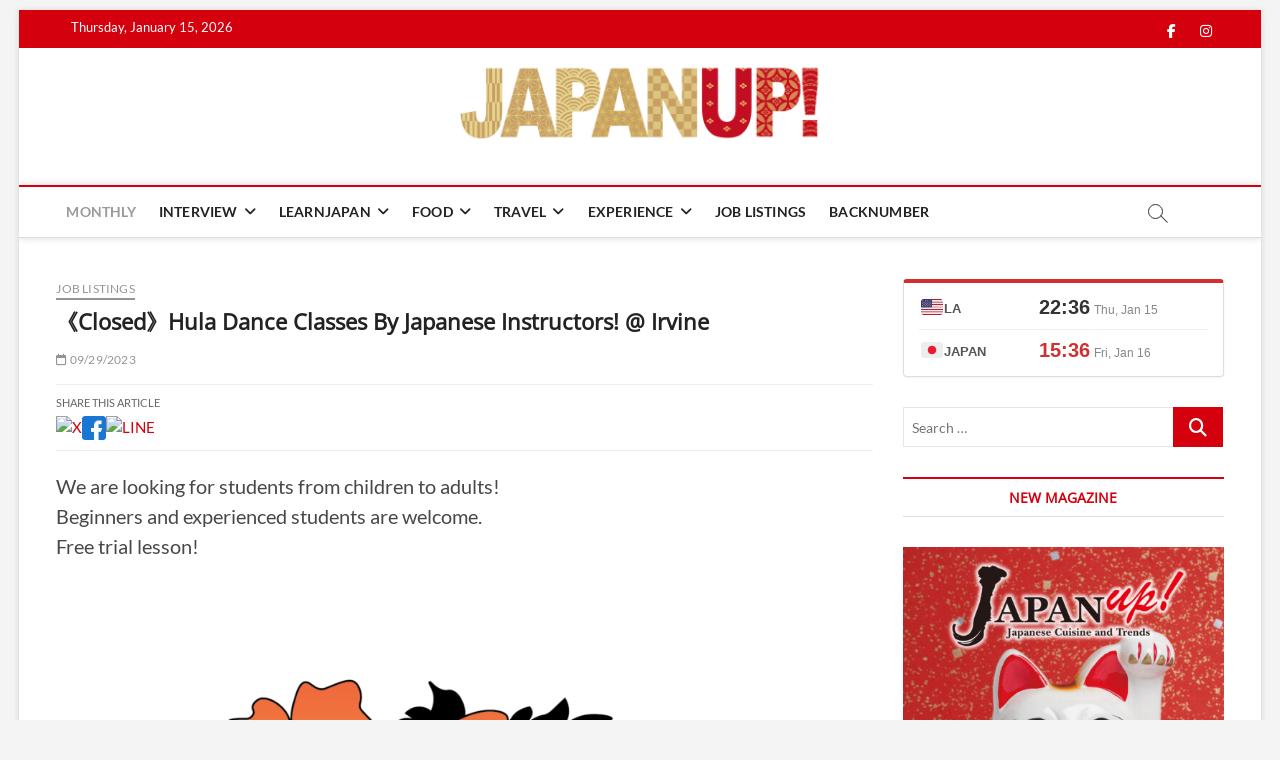

--- FILE ---
content_type: text/html; charset=UTF-8
request_url: https://japanupmagazine.com/archives/10641
body_size: 20905
content:
<!DOCTYPE html>
<html dir="ltr" lang="en-US" prefix="og: https://ogp.me/ns#">
<head>
<meta charset="UTF-8" />
<link rel="profile" href="http://gmpg.org/xfn/11" />
<title>《Closed》Hula Dance Classes By Japanese Instructors! @ Irvine - JapanUp! magazine</title>
		 		 		 		 		 		 		 		 		 		 		 		 		 		 		 		 		 		 		 		 		 		 		 		 		 		 		 		 		 		 		 	<style>img:is([sizes="auto" i], [sizes^="auto," i]) { contain-intrinsic-size: 3000px 1500px }</style>
	
		<!-- All in One SEO 4.9.3 - aioseo.com -->
	<meta name="description" content="We are looking for students from children to adults! Beginners and experienced students are welcome. Free trial lesson!" />
	<meta name="robots" content="max-image-preview:large" />
	<meta name="author" content="online@"/>
	<link rel="canonical" href="https://japanupmagazine.com/archives/10641" />
	<meta name="generator" content="All in One SEO (AIOSEO) 4.9.3" />
		<meta property="og:locale" content="en_US" />
		<meta property="og:site_name" content="JapanUp! magazine - Informational site for Japan fans" />
		<meta property="og:type" content="article" />
		<meta property="og:title" content="《Closed》Hula Dance Classes By Japanese Instructors! @ Irvine - JapanUp! magazine" />
		<meta property="og:description" content="We are looking for students from children to adults! Beginners and experienced students are welcome. Free trial lesson!" />
		<meta property="og:url" content="https://japanupmagazine.com/archives/10641" />
		<meta property="og:image" content="https://japanupmagazine.com/wp-content/uploads/2023/09/Na-Pua-‘Ohana-‘Ilima-Hula-Studio-1.png" />
		<meta property="og:image:secure_url" content="https://japanupmagazine.com/wp-content/uploads/2023/09/Na-Pua-‘Ohana-‘Ilima-Hula-Studio-1.png" />
		<meta property="og:image:width" content="1835" />
		<meta property="og:image:height" content="1835" />
		<meta property="article:published_time" content="2023-09-30T01:48:13+00:00" />
		<meta property="article:modified_time" content="2024-06-28T11:51:29+00:00" />
		<meta name="twitter:card" content="summary_large_image" />
		<meta name="twitter:title" content="《Closed》Hula Dance Classes By Japanese Instructors! @ Irvine - JapanUp! magazine" />
		<meta name="twitter:description" content="We are looking for students from children to adults! Beginners and experienced students are welcome. Free trial lesson!" />
		<meta name="twitter:image" content="https://japanupmagazine.com/wp-content/uploads/2023/09/Na-Pua-‘Ohana-‘Ilima-Hula-Studio-1.png" />
		<script type="application/ld+json" class="aioseo-schema">
			{"@context":"https:\/\/schema.org","@graph":[{"@type":"BlogPosting","@id":"https:\/\/japanupmagazine.com\/archives\/10641#blogposting","name":"\u300aClosed\u300bHula Dance Classes By Japanese Instructors! @ Irvine - JapanUp! magazine","headline":"\u300aClosed\u300bHula Dance Classes By Japanese Instructors! @ Irvine","author":{"@id":"https:\/\/japanupmagazine.com\/archives\/author\/online#author"},"publisher":{"@id":"https:\/\/japanupmagazine.com\/#organization"},"image":{"@type":"ImageObject","url":"https:\/\/japanupmagazine.com\/wp-content\/uploads\/2023\/09\/Na-Pua-\u2018Ohana-\u2018Ilima-Hula-Studio-1.png","width":1835,"height":1835},"datePublished":"2023-09-29T18:48:13-07:00","dateModified":"2024-06-28T04:51:29-07:00","inLanguage":"en-US","mainEntityOfPage":{"@id":"https:\/\/japanupmagazine.com\/archives\/10641#webpage"},"isPartOf":{"@id":"https:\/\/japanupmagazine.com\/archives\/10641#webpage"},"articleSection":"JOB LISTINGS"},{"@type":"BreadcrumbList","@id":"https:\/\/japanupmagazine.com\/archives\/10641#breadcrumblist","itemListElement":[{"@type":"ListItem","@id":"https:\/\/japanupmagazine.com#listItem","position":1,"name":"Home","item":"https:\/\/japanupmagazine.com","nextItem":{"@type":"ListItem","@id":"https:\/\/japanupmagazine.com\/archives\/category\/job#listItem","name":"JOB LISTINGS"}},{"@type":"ListItem","@id":"https:\/\/japanupmagazine.com\/archives\/category\/job#listItem","position":2,"name":"JOB LISTINGS","item":"https:\/\/japanupmagazine.com\/archives\/category\/job","nextItem":{"@type":"ListItem","@id":"https:\/\/japanupmagazine.com\/archives\/10641#listItem","name":"\u300aClosed\u300bHula Dance Classes By Japanese Instructors! @ Irvine"},"previousItem":{"@type":"ListItem","@id":"https:\/\/japanupmagazine.com#listItem","name":"Home"}},{"@type":"ListItem","@id":"https:\/\/japanupmagazine.com\/archives\/10641#listItem","position":3,"name":"\u300aClosed\u300bHula Dance Classes By Japanese Instructors! @ Irvine","previousItem":{"@type":"ListItem","@id":"https:\/\/japanupmagazine.com\/archives\/category\/job#listItem","name":"JOB LISTINGS"}}]},{"@type":"Organization","@id":"https:\/\/japanupmagazine.com\/#organization","name":"JapanUp! magazine","description":"Informational site for Japan fans","url":"https:\/\/japanupmagazine.com\/","logo":{"@type":"ImageObject","url":"https:\/\/japanupmagazine.com\/wp-content\/uploads\/2024\/07\/JU2024_Logo01.png","@id":"https:\/\/japanupmagazine.com\/archives\/10641\/#organizationLogo","width":1717,"height":400},"image":{"@id":"https:\/\/japanupmagazine.com\/archives\/10641\/#organizationLogo"}},{"@type":"Person","@id":"https:\/\/japanupmagazine.com\/archives\/author\/online#author","url":"https:\/\/japanupmagazine.com\/archives\/author\/online","name":"online@","image":{"@type":"ImageObject","@id":"https:\/\/japanupmagazine.com\/archives\/10641#authorImage","url":"https:\/\/secure.gravatar.com\/avatar\/e1553e1e4103fcd6d9db3da74591eb1d5f78c40adbb7a3d8e7560af8c01a58c7?s=96&d=mm&r=g","width":96,"height":96,"caption":"online@"}},{"@type":"WebPage","@id":"https:\/\/japanupmagazine.com\/archives\/10641#webpage","url":"https:\/\/japanupmagazine.com\/archives\/10641","name":"\u300aClosed\u300bHula Dance Classes By Japanese Instructors! @ Irvine - JapanUp! magazine","description":"We are looking for students from children to adults! Beginners and experienced students are welcome. Free trial lesson!","inLanguage":"en-US","isPartOf":{"@id":"https:\/\/japanupmagazine.com\/#website"},"breadcrumb":{"@id":"https:\/\/japanupmagazine.com\/archives\/10641#breadcrumblist"},"author":{"@id":"https:\/\/japanupmagazine.com\/archives\/author\/online#author"},"creator":{"@id":"https:\/\/japanupmagazine.com\/archives\/author\/online#author"},"image":{"@type":"ImageObject","url":"https:\/\/japanupmagazine.com\/wp-content\/uploads\/2023\/09\/Na-Pua-\u2018Ohana-\u2018Ilima-Hula-Studio-1.png","@id":"https:\/\/japanupmagazine.com\/archives\/10641\/#mainImage","width":1835,"height":1835},"primaryImageOfPage":{"@id":"https:\/\/japanupmagazine.com\/archives\/10641#mainImage"},"datePublished":"2023-09-29T18:48:13-07:00","dateModified":"2024-06-28T04:51:29-07:00"},{"@type":"WebSite","@id":"https:\/\/japanupmagazine.com\/#website","url":"https:\/\/japanupmagazine.com\/","name":"JapanUp! magazine","description":"Informational site for Japan fans","inLanguage":"en-US","publisher":{"@id":"https:\/\/japanupmagazine.com\/#organization"}}]}
		</script>
		<!-- All in One SEO -->

<link rel='dns-prefetch' href='//www.googletagmanager.com' />
<link rel='dns-prefetch' href='//maxcdn.bootstrapcdn.com' />
<link rel="alternate" type="application/rss+xml" title="JapanUp! magazine &raquo; Feed" href="https://japanupmagazine.com/feed" />
<link rel="alternate" type="application/rss+xml" title="JapanUp! magazine &raquo; Comments Feed" href="https://japanupmagazine.com/comments/feed" />
<script type="text/javascript" id="wpp-js" src="https://japanupmagazine.com/wp-content/plugins/wordpress-popular-posts/assets/js/wpp.min.js?ver=7.3.6" data-sampling="0" data-sampling-rate="100" data-api-url="https://japanupmagazine.com/wp-json/wordpress-popular-posts" data-post-id="10641" data-token="c7d9765290" data-lang="0" data-debug="0"></script>
		<!-- This site uses the Google Analytics by MonsterInsights plugin v9.11.1 - Using Analytics tracking - https://www.monsterinsights.com/ -->
		<!-- Note: MonsterInsights is not currently configured on this site. The site owner needs to authenticate with Google Analytics in the MonsterInsights settings panel. -->
					<!-- No tracking code set -->
				<!-- / Google Analytics by MonsterInsights -->
		<script type="text/javascript">
/* <![CDATA[ */
window._wpemojiSettings = {"baseUrl":"https:\/\/s.w.org\/images\/core\/emoji\/16.0.1\/72x72\/","ext":".png","svgUrl":"https:\/\/s.w.org\/images\/core\/emoji\/16.0.1\/svg\/","svgExt":".svg","source":{"concatemoji":"https:\/\/japanupmagazine.com\/wp-includes\/js\/wp-emoji-release.min.js?ver=6.8.3"}};
/*! This file is auto-generated */
!function(s,n){var o,i,e;function c(e){try{var t={supportTests:e,timestamp:(new Date).valueOf()};sessionStorage.setItem(o,JSON.stringify(t))}catch(e){}}function p(e,t,n){e.clearRect(0,0,e.canvas.width,e.canvas.height),e.fillText(t,0,0);var t=new Uint32Array(e.getImageData(0,0,e.canvas.width,e.canvas.height).data),a=(e.clearRect(0,0,e.canvas.width,e.canvas.height),e.fillText(n,0,0),new Uint32Array(e.getImageData(0,0,e.canvas.width,e.canvas.height).data));return t.every(function(e,t){return e===a[t]})}function u(e,t){e.clearRect(0,0,e.canvas.width,e.canvas.height),e.fillText(t,0,0);for(var n=e.getImageData(16,16,1,1),a=0;a<n.data.length;a++)if(0!==n.data[a])return!1;return!0}function f(e,t,n,a){switch(t){case"flag":return n(e,"\ud83c\udff3\ufe0f\u200d\u26a7\ufe0f","\ud83c\udff3\ufe0f\u200b\u26a7\ufe0f")?!1:!n(e,"\ud83c\udde8\ud83c\uddf6","\ud83c\udde8\u200b\ud83c\uddf6")&&!n(e,"\ud83c\udff4\udb40\udc67\udb40\udc62\udb40\udc65\udb40\udc6e\udb40\udc67\udb40\udc7f","\ud83c\udff4\u200b\udb40\udc67\u200b\udb40\udc62\u200b\udb40\udc65\u200b\udb40\udc6e\u200b\udb40\udc67\u200b\udb40\udc7f");case"emoji":return!a(e,"\ud83e\udedf")}return!1}function g(e,t,n,a){var r="undefined"!=typeof WorkerGlobalScope&&self instanceof WorkerGlobalScope?new OffscreenCanvas(300,150):s.createElement("canvas"),o=r.getContext("2d",{willReadFrequently:!0}),i=(o.textBaseline="top",o.font="600 32px Arial",{});return e.forEach(function(e){i[e]=t(o,e,n,a)}),i}function t(e){var t=s.createElement("script");t.src=e,t.defer=!0,s.head.appendChild(t)}"undefined"!=typeof Promise&&(o="wpEmojiSettingsSupports",i=["flag","emoji"],n.supports={everything:!0,everythingExceptFlag:!0},e=new Promise(function(e){s.addEventListener("DOMContentLoaded",e,{once:!0})}),new Promise(function(t){var n=function(){try{var e=JSON.parse(sessionStorage.getItem(o));if("object"==typeof e&&"number"==typeof e.timestamp&&(new Date).valueOf()<e.timestamp+604800&&"object"==typeof e.supportTests)return e.supportTests}catch(e){}return null}();if(!n){if("undefined"!=typeof Worker&&"undefined"!=typeof OffscreenCanvas&&"undefined"!=typeof URL&&URL.createObjectURL&&"undefined"!=typeof Blob)try{var e="postMessage("+g.toString()+"("+[JSON.stringify(i),f.toString(),p.toString(),u.toString()].join(",")+"));",a=new Blob([e],{type:"text/javascript"}),r=new Worker(URL.createObjectURL(a),{name:"wpTestEmojiSupports"});return void(r.onmessage=function(e){c(n=e.data),r.terminate(),t(n)})}catch(e){}c(n=g(i,f,p,u))}t(n)}).then(function(e){for(var t in e)n.supports[t]=e[t],n.supports.everything=n.supports.everything&&n.supports[t],"flag"!==t&&(n.supports.everythingExceptFlag=n.supports.everythingExceptFlag&&n.supports[t]);n.supports.everythingExceptFlag=n.supports.everythingExceptFlag&&!n.supports.flag,n.DOMReady=!1,n.readyCallback=function(){n.DOMReady=!0}}).then(function(){return e}).then(function(){var e;n.supports.everything||(n.readyCallback(),(e=n.source||{}).concatemoji?t(e.concatemoji):e.wpemoji&&e.twemoji&&(t(e.twemoji),t(e.wpemoji)))}))}((window,document),window._wpemojiSettings);
/* ]]> */
</script>
<link rel='stylesheet' id='sbi_styles-css' href='https://japanupmagazine.com/wp-content/plugins/instagram-feed/css/sbi-styles.min.css?ver=6.10.0' type='text/css' media='all' />
<style id='wp-emoji-styles-inline-css' type='text/css'>

	img.wp-smiley, img.emoji {
		display: inline !important;
		border: none !important;
		box-shadow: none !important;
		height: 1em !important;
		width: 1em !important;
		margin: 0 0.07em !important;
		vertical-align: -0.1em !important;
		background: none !important;
		padding: 0 !important;
	}
</style>
<link rel='stylesheet' id='wp-block-library-css' href='https://japanupmagazine.com/wp-includes/css/dist/block-library/style.min.css?ver=6.8.3' type='text/css' media='all' />
<style id='classic-theme-styles-inline-css' type='text/css'>
/*! This file is auto-generated */
.wp-block-button__link{color:#fff;background-color:#32373c;border-radius:9999px;box-shadow:none;text-decoration:none;padding:calc(.667em + 2px) calc(1.333em + 2px);font-size:1.125em}.wp-block-file__button{background:#32373c;color:#fff;text-decoration:none}
</style>
<link rel='stylesheet' id='aioseo/css/src/vue/standalone/blocks/table-of-contents/global.scss-css' href='https://japanupmagazine.com/wp-content/plugins/all-in-one-seo-pack/dist/Lite/assets/css/table-of-contents/global.e90f6d47.css?ver=4.9.3' type='text/css' media='all' />
<link rel='stylesheet' id='liquid-block-speech-css' href='https://japanupmagazine.com/wp-content/plugins/liquid-speech-balloon/css/block.css?ver=6.8.3' type='text/css' media='all' />
<style id='global-styles-inline-css' type='text/css'>
:root{--wp--preset--aspect-ratio--square: 1;--wp--preset--aspect-ratio--4-3: 4/3;--wp--preset--aspect-ratio--3-4: 3/4;--wp--preset--aspect-ratio--3-2: 3/2;--wp--preset--aspect-ratio--2-3: 2/3;--wp--preset--aspect-ratio--16-9: 16/9;--wp--preset--aspect-ratio--9-16: 9/16;--wp--preset--color--black: #000000;--wp--preset--color--cyan-bluish-gray: #abb8c3;--wp--preset--color--white: #ffffff;--wp--preset--color--pale-pink: #f78da7;--wp--preset--color--vivid-red: #cf2e2e;--wp--preset--color--luminous-vivid-orange: #ff6900;--wp--preset--color--luminous-vivid-amber: #fcb900;--wp--preset--color--light-green-cyan: #7bdcb5;--wp--preset--color--vivid-green-cyan: #00d084;--wp--preset--color--pale-cyan-blue: #8ed1fc;--wp--preset--color--vivid-cyan-blue: #0693e3;--wp--preset--color--vivid-purple: #9b51e0;--wp--preset--gradient--vivid-cyan-blue-to-vivid-purple: linear-gradient(135deg,rgba(6,147,227,1) 0%,rgb(155,81,224) 100%);--wp--preset--gradient--light-green-cyan-to-vivid-green-cyan: linear-gradient(135deg,rgb(122,220,180) 0%,rgb(0,208,130) 100%);--wp--preset--gradient--luminous-vivid-amber-to-luminous-vivid-orange: linear-gradient(135deg,rgba(252,185,0,1) 0%,rgba(255,105,0,1) 100%);--wp--preset--gradient--luminous-vivid-orange-to-vivid-red: linear-gradient(135deg,rgba(255,105,0,1) 0%,rgb(207,46,46) 100%);--wp--preset--gradient--very-light-gray-to-cyan-bluish-gray: linear-gradient(135deg,rgb(238,238,238) 0%,rgb(169,184,195) 100%);--wp--preset--gradient--cool-to-warm-spectrum: linear-gradient(135deg,rgb(74,234,220) 0%,rgb(151,120,209) 20%,rgb(207,42,186) 40%,rgb(238,44,130) 60%,rgb(251,105,98) 80%,rgb(254,248,76) 100%);--wp--preset--gradient--blush-light-purple: linear-gradient(135deg,rgb(255,206,236) 0%,rgb(152,150,240) 100%);--wp--preset--gradient--blush-bordeaux: linear-gradient(135deg,rgb(254,205,165) 0%,rgb(254,45,45) 50%,rgb(107,0,62) 100%);--wp--preset--gradient--luminous-dusk: linear-gradient(135deg,rgb(255,203,112) 0%,rgb(199,81,192) 50%,rgb(65,88,208) 100%);--wp--preset--gradient--pale-ocean: linear-gradient(135deg,rgb(255,245,203) 0%,rgb(182,227,212) 50%,rgb(51,167,181) 100%);--wp--preset--gradient--electric-grass: linear-gradient(135deg,rgb(202,248,128) 0%,rgb(113,206,126) 100%);--wp--preset--gradient--midnight: linear-gradient(135deg,rgb(2,3,129) 0%,rgb(40,116,252) 100%);--wp--preset--font-size--small: 13px;--wp--preset--font-size--medium: 20px;--wp--preset--font-size--large: 36px;--wp--preset--font-size--x-large: 42px;--wp--preset--spacing--20: 0.44rem;--wp--preset--spacing--30: 0.67rem;--wp--preset--spacing--40: 1rem;--wp--preset--spacing--50: 1.5rem;--wp--preset--spacing--60: 2.25rem;--wp--preset--spacing--70: 3.38rem;--wp--preset--spacing--80: 5.06rem;--wp--preset--shadow--natural: 6px 6px 9px rgba(0, 0, 0, 0.2);--wp--preset--shadow--deep: 12px 12px 50px rgba(0, 0, 0, 0.4);--wp--preset--shadow--sharp: 6px 6px 0px rgba(0, 0, 0, 0.2);--wp--preset--shadow--outlined: 6px 6px 0px -3px rgba(255, 255, 255, 1), 6px 6px rgba(0, 0, 0, 1);--wp--preset--shadow--crisp: 6px 6px 0px rgba(0, 0, 0, 1);}:where(.is-layout-flex){gap: 0.5em;}:where(.is-layout-grid){gap: 0.5em;}body .is-layout-flex{display: flex;}.is-layout-flex{flex-wrap: wrap;align-items: center;}.is-layout-flex > :is(*, div){margin: 0;}body .is-layout-grid{display: grid;}.is-layout-grid > :is(*, div){margin: 0;}:where(.wp-block-columns.is-layout-flex){gap: 2em;}:where(.wp-block-columns.is-layout-grid){gap: 2em;}:where(.wp-block-post-template.is-layout-flex){gap: 1.25em;}:where(.wp-block-post-template.is-layout-grid){gap: 1.25em;}.has-black-color{color: var(--wp--preset--color--black) !important;}.has-cyan-bluish-gray-color{color: var(--wp--preset--color--cyan-bluish-gray) !important;}.has-white-color{color: var(--wp--preset--color--white) !important;}.has-pale-pink-color{color: var(--wp--preset--color--pale-pink) !important;}.has-vivid-red-color{color: var(--wp--preset--color--vivid-red) !important;}.has-luminous-vivid-orange-color{color: var(--wp--preset--color--luminous-vivid-orange) !important;}.has-luminous-vivid-amber-color{color: var(--wp--preset--color--luminous-vivid-amber) !important;}.has-light-green-cyan-color{color: var(--wp--preset--color--light-green-cyan) !important;}.has-vivid-green-cyan-color{color: var(--wp--preset--color--vivid-green-cyan) !important;}.has-pale-cyan-blue-color{color: var(--wp--preset--color--pale-cyan-blue) !important;}.has-vivid-cyan-blue-color{color: var(--wp--preset--color--vivid-cyan-blue) !important;}.has-vivid-purple-color{color: var(--wp--preset--color--vivid-purple) !important;}.has-black-background-color{background-color: var(--wp--preset--color--black) !important;}.has-cyan-bluish-gray-background-color{background-color: var(--wp--preset--color--cyan-bluish-gray) !important;}.has-white-background-color{background-color: var(--wp--preset--color--white) !important;}.has-pale-pink-background-color{background-color: var(--wp--preset--color--pale-pink) !important;}.has-vivid-red-background-color{background-color: var(--wp--preset--color--vivid-red) !important;}.has-luminous-vivid-orange-background-color{background-color: var(--wp--preset--color--luminous-vivid-orange) !important;}.has-luminous-vivid-amber-background-color{background-color: var(--wp--preset--color--luminous-vivid-amber) !important;}.has-light-green-cyan-background-color{background-color: var(--wp--preset--color--light-green-cyan) !important;}.has-vivid-green-cyan-background-color{background-color: var(--wp--preset--color--vivid-green-cyan) !important;}.has-pale-cyan-blue-background-color{background-color: var(--wp--preset--color--pale-cyan-blue) !important;}.has-vivid-cyan-blue-background-color{background-color: var(--wp--preset--color--vivid-cyan-blue) !important;}.has-vivid-purple-background-color{background-color: var(--wp--preset--color--vivid-purple) !important;}.has-black-border-color{border-color: var(--wp--preset--color--black) !important;}.has-cyan-bluish-gray-border-color{border-color: var(--wp--preset--color--cyan-bluish-gray) !important;}.has-white-border-color{border-color: var(--wp--preset--color--white) !important;}.has-pale-pink-border-color{border-color: var(--wp--preset--color--pale-pink) !important;}.has-vivid-red-border-color{border-color: var(--wp--preset--color--vivid-red) !important;}.has-luminous-vivid-orange-border-color{border-color: var(--wp--preset--color--luminous-vivid-orange) !important;}.has-luminous-vivid-amber-border-color{border-color: var(--wp--preset--color--luminous-vivid-amber) !important;}.has-light-green-cyan-border-color{border-color: var(--wp--preset--color--light-green-cyan) !important;}.has-vivid-green-cyan-border-color{border-color: var(--wp--preset--color--vivid-green-cyan) !important;}.has-pale-cyan-blue-border-color{border-color: var(--wp--preset--color--pale-cyan-blue) !important;}.has-vivid-cyan-blue-border-color{border-color: var(--wp--preset--color--vivid-cyan-blue) !important;}.has-vivid-purple-border-color{border-color: var(--wp--preset--color--vivid-purple) !important;}.has-vivid-cyan-blue-to-vivid-purple-gradient-background{background: var(--wp--preset--gradient--vivid-cyan-blue-to-vivid-purple) !important;}.has-light-green-cyan-to-vivid-green-cyan-gradient-background{background: var(--wp--preset--gradient--light-green-cyan-to-vivid-green-cyan) !important;}.has-luminous-vivid-amber-to-luminous-vivid-orange-gradient-background{background: var(--wp--preset--gradient--luminous-vivid-amber-to-luminous-vivid-orange) !important;}.has-luminous-vivid-orange-to-vivid-red-gradient-background{background: var(--wp--preset--gradient--luminous-vivid-orange-to-vivid-red) !important;}.has-very-light-gray-to-cyan-bluish-gray-gradient-background{background: var(--wp--preset--gradient--very-light-gray-to-cyan-bluish-gray) !important;}.has-cool-to-warm-spectrum-gradient-background{background: var(--wp--preset--gradient--cool-to-warm-spectrum) !important;}.has-blush-light-purple-gradient-background{background: var(--wp--preset--gradient--blush-light-purple) !important;}.has-blush-bordeaux-gradient-background{background: var(--wp--preset--gradient--blush-bordeaux) !important;}.has-luminous-dusk-gradient-background{background: var(--wp--preset--gradient--luminous-dusk) !important;}.has-pale-ocean-gradient-background{background: var(--wp--preset--gradient--pale-ocean) !important;}.has-electric-grass-gradient-background{background: var(--wp--preset--gradient--electric-grass) !important;}.has-midnight-gradient-background{background: var(--wp--preset--gradient--midnight) !important;}.has-small-font-size{font-size: var(--wp--preset--font-size--small) !important;}.has-medium-font-size{font-size: var(--wp--preset--font-size--medium) !important;}.has-large-font-size{font-size: var(--wp--preset--font-size--large) !important;}.has-x-large-font-size{font-size: var(--wp--preset--font-size--x-large) !important;}
:where(.wp-block-post-template.is-layout-flex){gap: 1.25em;}:where(.wp-block-post-template.is-layout-grid){gap: 1.25em;}
:where(.wp-block-columns.is-layout-flex){gap: 2em;}:where(.wp-block-columns.is-layout-grid){gap: 2em;}
:root :where(.wp-block-pullquote){font-size: 1.5em;line-height: 1.6;}
</style>
<link rel='stylesheet' id='contact-form-7-css' href='https://japanupmagazine.com/wp-content/plugins/contact-form-7/includes/css/styles.css?ver=6.1.4' type='text/css' media='all' />
<link rel='stylesheet' id='cff-css' href='https://japanupmagazine.com/wp-content/plugins/custom-facebook-feed/assets/css/cff-style.min.css?ver=4.3.4' type='text/css' media='all' />
<link rel='stylesheet' id='sb-font-awesome-css' href='https://maxcdn.bootstrapcdn.com/font-awesome/4.7.0/css/font-awesome.min.css?ver=6.8.3' type='text/css' media='all' />
<link rel='stylesheet' id='wp-components-css' href='https://japanupmagazine.com/wp-includes/css/dist/components/style.min.css?ver=6.8.3' type='text/css' media='all' />
<link rel='stylesheet' id='godaddy-styles-css' href='https://japanupmagazine.com/wp-content/mu-plugins/vendor/wpex/godaddy-launch/includes/Dependencies/GoDaddy/Styles/build/latest.css?ver=2.0.2' type='text/css' media='all' />
<link rel='stylesheet' id='wordpress-popular-posts-css-css' href='https://japanupmagazine.com/wp-content/plugins/wordpress-popular-posts/assets/css/wpp.css?ver=7.3.6' type='text/css' media='all' />
<link rel='stylesheet' id='magbook-style-css' href='https://japanupmagazine.com/wp-content/themes/magbook/style.css?ver=6.8.3' type='text/css' media='all' />
<style id='magbook-style-inline-css' type='text/css'>
/* Logo for high resolution screen(Use 2X size image) */
		.custom-logo-link .custom-logo {
			height: 80px;
			width: auto;
		}

		.top-logo-title .custom-logo-link {
			display: inline-block;
		}

		.top-logo-title .custom-logo {
			height: auto;
			width: 50%;
		}

		.top-logo-title #site-detail {
			display: block;
			text-align: center;
		}
		.side-menu-wrap .custom-logo {
			height: auto;
			width:100%;
		}

		@media only screen and (max-width: 767px) { 
			.top-logo-title .custom-logo-link .custom-logo {
				width: 60%;
			}
		}

		@media only screen and (max-width: 480px) { 
			.top-logo-title .custom-logo-link .custom-logo {
				width: 80%;
			}
		}
		#site-branding #site-title, #site-branding #site-description{
			clip: rect(1px, 1px, 1px, 1px);
			position: absolute;
		}
	/****************************************************************/
						/*.... Color Style ....*/
	/****************************************************************/
	/* Nav, links and hover */

a,
ul li a:hover,
ol li a:hover,
.top-bar .top-bar-menu a:hover,
.top-bar .top-bar-menu a:focus,
.main-navigation a:hover, /* Navigation */
.main-navigation a:focus,
.main-navigation ul li.current-menu-item a,
.main-navigation ul li.current_page_ancestor a,
.main-navigation ul li.current-menu-ancestor a,
.main-navigation ul li.current_page_item a,
.main-navigation ul li:hover > a,
.main-navigation li.current-menu-ancestor.menu-item-has-children > a:after,
.main-navigation li.current-menu-item.menu-item-has-children > a:after,
.main-navigation ul li:hover > a:after,
.main-navigation li.menu-item-has-children > a:hover:after,
.main-navigation li.page_item_has_children > a:hover:after,
.main-navigation ul li ul li a:hover,
.main-navigation ul li ul li a:focus,
.main-navigation ul li ul li:hover > a,
.main-navigation ul li.current-menu-item ul li a:hover,
.side-menu-wrap .side-nav-wrap a:hover, /* Side Menu */
.side-menu-wrap .side-nav-wrap a:focus,
.entry-title a:hover, /* Post */
.entry-title a:focus,
.entry-title a:active,
.entry-meta a:hover,
.image-navigation .nav-links a,
a.more-link,
.widget ul li a:hover, /* Widgets */
.widget ul li a:focus,
.widget-title a:hover,
.widget_contact ul li a:hover,
.widget_contact ul li a:focus,
.site-info .copyright a:hover, /* Footer */
.site-info .copyright a:focus,
#secondary .widget-title,
#colophon .widget ul li a:hover,
#colophon .widget ul li a:focus,
#footer-navigation a:hover,
#footer-navigation a:focus {
	color: #d4000e;
}


.cat-tab-menu li:hover,
.cat-tab-menu li.active {
	color: #d4000e !important;
}

#sticky-header,
#secondary .widget-title,
.side-menu {
	border-top-color: #d4000e;
}

/* Webkit */
::selection {
	background: #d4000e;
	color: #fff;
}

/* Gecko/Mozilla */
::-moz-selection {
	background: #d4000e;
	color: #fff;
}

/* Accessibility
================================================== */
.screen-reader-text:hover,
.screen-reader-text:active,
.screen-reader-text:focus {
	background-color: #f1f1f1;
	color: #d4000e;
}

/* Default Buttons
================================================== */
input[type="reset"],/* Forms  */
input[type="button"],
input[type="submit"],
.main-slider .flex-control-nav a.flex-active,
.main-slider .flex-control-nav a:hover,
.go-to-top .icon-bg,
.search-submit,
.btn-default,
.widget_tag_cloud a {
	background-color: #d4000e;
}

/* Top Bar Background
================================================== */
.top-bar {
	background-color: #d4000e;
}

/* Breaking News
================================================== */
.breaking-news-header,
.news-header-title:after {
	background-color: #d4000e;
}

.breaking-news-slider .flex-direction-nav li a:hover,
.breaking-news-slider .flex-pauseplay a:hover {
	background-color: #d4000e;
	border-color: #d4000e;
}

/* Feature News
================================================== */
.feature-news-title {
	border-color: #d4000e;
}

.feature-news-slider .flex-direction-nav li a:hover {
	background-color: #d4000e;
	border-color: #d4000e;
}

/* Tab Widget
================================================== */
.tab-menu,
.mb-tag-cloud .mb-tags a {
	background-color: #d4000e;
}

/* Category Box Widgets
================================================== */
.widget-cat-box .widget-title {
	color: #d4000e;
}

.widget-cat-box .widget-title span {
	border-bottom: 1px solid #d4000e;
}

/* Category Box two Widgets
================================================== */
.widget-cat-box-2 .widget-title {
	color: #d4000e;
}

.widget-cat-box-2 .widget-title span {
	border-bottom: 1px solid #d4000e;
}

/* #bbpress
================================================== */
#bbpress-forums .bbp-topics a:hover {
	color: #d4000e;
}

.bbp-submit-wrapper button.submit {
	background-color: #d4000e;
	border: 1px solid #d4000e;
}

/* Woocommerce
================================================== */
.woocommerce #respond input#submit,
.woocommerce a.button, 
.woocommerce button.button, 
.woocommerce input.button,
.woocommerce #respond input#submit.alt, 
.woocommerce a.button.alt, 
.woocommerce button.button.alt, 
.woocommerce input.button.alt,
.woocommerce-demo-store p.demo_store,
.top-bar .cart-value {
	background-color: #d4000e;
}

.woocommerce .woocommerce-message:before {
	color: #d4000e;
}

/* Category Slider widget */
.widget-cat-slider .widget-title {
	color: #d4000e;
}

.widget-cat-slider .widget-title span {
	border-bottom: 1px solid #d4000e;
}

/* Category Grid widget */
.widget-cat-grid .widget-title {
	color: #d4000e;
}

.widget-cat-grid .widget-title span {
	border-bottom: 1px solid #d4000e;
}

.cats-links .cl-4{

					border-color:#999999;
					color:#999999;

				}
				.menu-item-object-category.cl-4 a, .widget-cat-tab-box .cat-tab-menu .cl-4{
					color:#999999;

				}
</style>
<link rel='stylesheet' id='font-awesome-css' href='https://japanupmagazine.com/wp-content/themes/magbook/assets/font-awesome/css/all.min.css?ver=6.8.3' type='text/css' media='all' />
<link rel='stylesheet' id='magbook-responsive-css' href='https://japanupmagazine.com/wp-content/themes/magbook/css/responsive.css?ver=6.8.3' type='text/css' media='all' />
<link rel='stylesheet' id='magbook-google-fonts-css' href='https://japanupmagazine.com/wp-content/fonts/d05e2c1cf9827cc77b707ec7f5ab972c.css?ver=6.8.3' type='text/css' media='all' />
<link rel='stylesheet' id='dflip-style-css' href='https://japanupmagazine.com/wp-content/plugins/3d-flipbook-dflip-lite/assets/css/dflip.min.css?ver=2.4.20' type='text/css' media='all' />
<link rel='stylesheet' id='recent-posts-widget-with-thumbnails-public-style-css' href='https://japanupmagazine.com/wp-content/plugins/recent-posts-widget-with-thumbnails/public.css?ver=7.1.1' type='text/css' media='all' />
<script type="text/javascript" src="https://japanupmagazine.com/wp-includes/js/jquery/jquery.min.js?ver=3.7.1" id="jquery-core-js"></script>
<script type="text/javascript" src="https://japanupmagazine.com/wp-includes/js/jquery/jquery-migrate.min.js?ver=3.4.1" id="jquery-migrate-js"></script>
<!--[if lt IE 9]>
<script type="text/javascript" src="https://japanupmagazine.com/wp-content/themes/magbook/js/html5.js?ver=3.7.3" id="html5-js"></script>
<![endif]-->

<!-- Google tag (gtag.js) snippet added by Site Kit -->
<!-- Google Analytics snippet added by Site Kit -->
<script type="text/javascript" src="https://www.googletagmanager.com/gtag/js?id=G-VV6Z0GSSHK" id="google_gtagjs-js" async></script>
<script type="text/javascript" id="google_gtagjs-js-after">
/* <![CDATA[ */
window.dataLayer = window.dataLayer || [];function gtag(){dataLayer.push(arguments);}
gtag("set","linker",{"domains":["japanupmagazine.com"]});
gtag("js", new Date());
gtag("set", "developer_id.dZTNiMT", true);
gtag("config", "G-VV6Z0GSSHK");
/* ]]> */
</script>
<link rel="https://api.w.org/" href="https://japanupmagazine.com/wp-json/" /><link rel="alternate" title="JSON" type="application/json" href="https://japanupmagazine.com/wp-json/wp/v2/posts/10641" /><link rel="EditURI" type="application/rsd+xml" title="RSD" href="https://japanupmagazine.com/xmlrpc.php?rsd" />
<meta name="generator" content="WordPress 6.8.3" />
<link rel='shortlink' href='https://japanupmagazine.com/?p=10641' />
<link rel="alternate" title="oEmbed (JSON)" type="application/json+oembed" href="https://japanupmagazine.com/wp-json/oembed/1.0/embed?url=https%3A%2F%2Fjapanupmagazine.com%2Farchives%2F10641" />
<link rel="alternate" title="oEmbed (XML)" type="text/xml+oembed" href="https://japanupmagazine.com/wp-json/oembed/1.0/embed?url=https%3A%2F%2Fjapanupmagazine.com%2Farchives%2F10641&#038;format=xml" />
<meta name="generator" content="Site Kit by Google 1.170.0" /><style type="text/css">.liquid-speech-balloon-01 .liquid-speech-balloon-avatar { background-image: url("https://japanupmagazine.com/wp-content/uploads/2024/10/eMW0A0810_4-noshadowSML.jpg"); } .liquid-speech-balloon-02 .liquid-speech-balloon-avatar { background-image: url("https://japanupmagazine.com/wp-content/uploads/2024/10/KK_2-eMW0A0805_2-scaled.jpg"); } .liquid-speech-balloon-03 .liquid-speech-balloon-avatar { background-image: url("https://japanupmagazine.com/wp-content/uploads/2025/03/Asset-2@4x.png"); } .liquid-speech-balloon-01 .liquid-speech-balloon-avatar::after { content: "Ryoma Takeuchi"; } .liquid-speech-balloon-02 .liquid-speech-balloon-avatar::after { content: "Kento Kaku"; } </style>
<!-- Begin Mieruca Embed Code --><script type="text/javascript" id="mierucajs">window.__fid = window.__fid || [];__fid.push([918722520]);(function() {function mieruca(){if(typeof window.__fjsld != "undefined") return; window.__fjsld = 1; var fjs = document.createElement('script'); fjs.type = 'text/javascript'; fjs.async = true; fjs.id = "fjssync"; var timestamp = new Date;fjs.src = ('https:' == document.location.protocol ? 'https' : 'http') + '://hm.mieru-ca.com/service/js/mieruca-hm.js?v='+ timestamp.getTime(); var x = document.getElementsByTagName('script')[0]; x.parentNode.insertBefore(fjs, x); };setTimeout(mieruca, 500); document.readyState != "complete" ? (window.attachEvent ? window.attachEvent("onload", mieruca) : window.addEventListener("load", mieruca, false)) : mieruca();})();</script><!-- End Mieruca Embed Code -->            <style id="wpp-loading-animation-styles">@-webkit-keyframes bgslide{from{background-position-x:0}to{background-position-x:-200%}}@keyframes bgslide{from{background-position-x:0}to{background-position-x:-200%}}.wpp-widget-block-placeholder,.wpp-shortcode-placeholder{margin:0 auto;width:60px;height:3px;background:#dd3737;background:linear-gradient(90deg,#dd3737 0%,#571313 10%,#dd3737 100%);background-size:200% auto;border-radius:3px;-webkit-animation:bgslide 1s infinite linear;animation:bgslide 1s infinite linear}</style>
            	<meta name="viewport" content="width=device-width" />
	
<!-- Google Tag Manager snippet added by Site Kit -->
<script type="text/javascript">
/* <![CDATA[ */

			( function( w, d, s, l, i ) {
				w[l] = w[l] || [];
				w[l].push( {'gtm.start': new Date().getTime(), event: 'gtm.js'} );
				var f = d.getElementsByTagName( s )[0],
					j = d.createElement( s ), dl = l != 'dataLayer' ? '&l=' + l : '';
				j.async = true;
				j.src = 'https://www.googletagmanager.com/gtm.js?id=' + i + dl;
				f.parentNode.insertBefore( j, f );
			} )( window, document, 'script', 'dataLayer', 'GTM-5MN5VR8' );
			
/* ]]> */
</script>

<!-- End Google Tag Manager snippet added by Site Kit -->
<link rel="icon" href="https://japanupmagazine.com/wp-content/uploads/2021/12/cropped-Logo_favicon-32x32.jpg" sizes="32x32" />
<link rel="icon" href="https://japanupmagazine.com/wp-content/uploads/2021/12/cropped-Logo_favicon-192x192.jpg" sizes="192x192" />
<link rel="apple-touch-icon" href="https://japanupmagazine.com/wp-content/uploads/2021/12/cropped-Logo_favicon-180x180.jpg" />
<meta name="msapplication-TileImage" content="https://japanupmagazine.com/wp-content/uploads/2021/12/cropped-Logo_favicon-270x270.jpg" />
		<style type="text/css" id="wp-custom-css">
			/* --- トップページ等の抜粋文を3行でカット --- */
.home .entry-content p,
.archive .entry-content p,
.search .entry-content p,
.blog .entry-content p {
    display: -webkit-box;
    -webkit-box-orient: vertical;
    -webkit-line-clamp: 3; /* ここで行数を変更できます（3〜4がおすすめ） */
    overflow: hidden;
    margin-bottom: 10px; /* 下に少し余白 */
}

/* スマホではもう少し短くしたい場合（任意） */
@media (max-width: 768px) {
    .home .entry-content p,
    .archive .entry-content p {
        -webkit-line-clamp: 3; /* スマホも3行で統一 */
    }
}

/* =========================================
   ロゴ画像のサイズ・配置・余白の最終調整
   ========================================= */

/* --- 💻 PC（デスクトップ）はこれで固定 --- */
@media (min-width: 769px) {
    .custom-logo-link img {
        max-width: 750px !important; 
        width: 100%; 
        height: auto !important;
    }
    
    .logo-bar {
        padding-top: 10px !important;
        padding-bottom: 10px !important;
    }
}

/* --- 📱 スマホ（モバイル）強力修正版 --- */
@media (max-width: 768px) {
    /* 1. 親枠をフレックスボックス化して中身を強制的に中央へ */
    .logo-bar {
        display: flex !important;
        justify-content: center !important;
        align-items: center !important;
        flex-direction: column !important;
        padding-top: 10px !important;
        padding-bottom: 5px !important; /* 下の隙間を最小限に */
    }

    /* 2. ラッパーの幅をリセット */
    .logo-bar .wrap {
        width: 100% !important;
        max-width: 100% !important;
        padding: 0 !important;
        margin: 0 !important;
    }

    /* 3. ロゴエリアの左寄せ（float）を解除して中央揃え */
    #site-branding {
        float: none !important;
        width: 100% !important;
        text-align: center !important;
        margin: 0 auto !important;
        padding: 0 !important;
        display: block !important;
    }

    /* 4. リンク要素をブロック化 */
    .custom-logo-link {
        display: block !important;
        margin: 0 auto !important;
        text-align: center !important;
        line-height: 0 !important; /* 画像下の微妙な隙間を消す秘策 */
    }

    /* 5. 画像をド真ん中に配置し、最大サイズで表示 */
    .custom-logo-link img {
        display: inline-block !important; /* または block */
        margin: 0 auto !important;
        max-width: 95% !important; /* 画面ギリギリまで大きく！ */
        height: auto !important;
        width: auto !important;
    }

    /* 6. 重複して出る追従ロゴを抹消 */
    #sticky-header #site-branding {
        display: none !important;
    }
}

/* =========================================
   スマホメニュー真の完成形：US標準「×」アニメーション実装版
   ========================================= */
@media (max-width: 768px) {
    
    /* --- 1. ヘッダー全体の基準点 --- */
    #masthead {
        position: relative !important;
    }
    
    /* --- 2. ロゴエリアの調整 --- */
    .logo-bar {
        padding-top: 15px !important;  
        padding-bottom: 5px !important;
        display: flex !important;
        justify-content: center !important;
        align-items: center !important;
        position: relative !important;
        width: 100% !important;
        z-index: 10 !important;
        padding-left: 60px !important;
        padding-right: 60px !important; 
        box-sizing: border-box !important;
    }

    #site-branding {
        padding: 0 !important;
        margin: 0 !important;
        width: 100% !important;
    }

    .custom-logo-link {
        display: block !important;
        text-align: center !important;
        width: 100% !important;
        margin: 0 !important;
    }

    .custom-logo-link img {
        max-width: 100% !important; 
        width: auto !important;
        height: auto !important;
        margin: 0 auto !important;
        display: inline-block !important;
    }

    #sticky-header #site-branding { display: none !important; }


    /* --- 3. メニューボタンの配置 --- */
    #sticky-header {
        position: relative !important; 
        background: transparent !important;
        border: none !important;
        min-height: 0 !important;
        padding: 0 !important;
        margin: 0 !important;
        z-index: 9999 !important;
    }

    /* ボタン本体の設定 */
    #masthead .menu-toggle,
    #masthead .menu-toggle.toggled,
    #masthead .menu-toggle.on {
        display: block !important;
        position: absolute !important;
        top: -75px !important;   
        right: 5px !important;   
        width: 45px !important;
        height: 45px !important;
        background: transparent !important;
        border: none !important;
        margin: 0 !important;
        padding: 0 !important;
        z-index: 100000 !important;
        
        transform: none !important; /* ボタン自体は絶対に回さない */
        transition: none !important;
        opacity: 1 !important;
    }

    /* --- 4. 通常時のハンバーガー（三本線） --- */
    
    /* 真ん中の線 */
    #masthead .menu-toggle span.line-bar {
        display: block !important;
        width: 26px !important;
        height: 3px !important;
        background-color: #d32f2f !important;
        position: absolute !important;
        top: 50% !important;
        left: 50% !important;
        transform: translate(-50%, -50%) !important;
        transition: all 0.3s ease !important;
        opacity: 1 !important;
    }
    
    /* 上の線 */
    #masthead .menu-toggle span.line-bar::before {
        content: '' !important;
        display: block !important;
        width: 26px !important;
        height: 3px !important;
        background-color: #d32f2f !important;
        position: absolute !important;
        top: -8px !important;
        left: 0 !important;
        transition: all 0.3s ease !important;
        opacity: 1 !important;
    }
    
    /* 下の線 */
    #masthead .menu-toggle span.line-bar::after {
        content: '' !important;
        display: block !important;
        width: 26px !important;
        height: 3px !important;
        background-color: #d32f2f !important;
        position: absolute !important;
        top: 8px !important;
        left: 0 !important;
        transition: all 0.3s ease !important;
        opacity: 1 !important;
    }

    /* 不要アイコン削除 */
    .menu-toggle i { display: none !important; }


    /* --- 5. ★ここがUS仕様：「×」への変形アニメーション --- */
    /* .toggled または .on が付いた時に発動 */

    /* 真ん中の線を消す（透明にする） */
    #masthead .menu-toggle.toggled span.line-bar,
    #masthead .menu-toggle.on span.line-bar {
        background-color: transparent !important;
    }

    /* 上の線を「中央に落として」45度回転 */
    #masthead .menu-toggle.toggled span.line-bar::before,
    #masthead .menu-toggle.on span.line-bar::before {
        top: 0 !important;
        transform: rotate(45deg) !important;
        background-color: #d32f2f !important; /* ★ここで色を強制指定！ */
        opacity: 1 !important; /* ★消えるな！と命令 */
        visibility: visible !important;
    }

    /* 下の線を「中央に上げて」-45度回転 */
    #masthead .menu-toggle.toggled span.line-bar::after,
    #masthead .menu-toggle.on span.line-bar::after {
        top: 0 !important;
        transform: rotate(-45deg) !important;
        background-color: #d32f2f !important; /* ★ここで色を強制指定！ */
        opacity: 1 !important; /* ★消えるな！と命令 */
        visibility: visible !important;
    }


    /* --- 6. メニューリスト（開いた時） --- */
    .main-navigation {
        width: 100% !important;
        margin: 0 !important;
    }
    .main-navigation ul {
        background-color: #fff !important;
        border-top: 1px solid #eee !important;
        position: relative !important;
        width: 100% !important;
        padding-left: 0 !important;
    }
}

/* =========================================
   人気記事ランキング（WPP）のデザイン装飾【決定版】
   ========================================= */

/* 1. ランキングのカウンターをセット */
.wpp-list {
    counter-reset: wpp-ranking;
    padding-left: 0 !important;
    list-style: none !important;
    margin: 0 !important;
}

/* 2. 各記事のスタイル（横並び・下線） */
.wpp-list li {
    position: relative !important;
    counter-increment: wpp-ranking;
    margin-bottom: 15px !important;
    padding-left: 35px !important; /* 番号のスペース */
    padding-bottom: 15px !important;
    border-bottom: 1px dashed #eee !important;
    display: flex !important; /* 強制的に横並び */
    align-items: flex-start !important;
    width: 100% !important;
    box-sizing: border-box !important;
}

/* 3. 順位番号（①②③）のデザイン */
.wpp-list li::before {
    content: counter(wpp-ranking);
    position: absolute !important;
    top: 0 !important;
    left: 0 !important;
    width: 24px !important;
    height: 24px !important;
    background-color: #d32f2f !important;
    color: #fff !important;
    text-align: center !important;
    line-height: 24px !important;
    font-weight: bold !important;
    font-size: 12px !important;
    border-radius: 50% !important;
    z-index: 2 !important;
}

/* 4. 1位〜3位だけ金色にする（特別感） */
.wpp-list li:nth-child(1)::before,
.wpp-list li:nth-child(2)::before,
.wpp-list li:nth-child(3)::before {
    background-color: #c5a059 !important;
}

/* 5. 画像の調整（サイズ固定・トリミング） */
/* ★ここを強化：親要素（widget）を指定して優先度MAXに */
.widget .wpp-list li img,
.wpp-list li a img {
    margin: 0 15px 0 0 !important; /* 右に余白 */
    border-radius: 4px !important;
    box-shadow: 0 2px 4px rgba(0,0,0,0.1) !important;
    
    /* ▼ 画像サイズをガチガチに固定 ▼ */
    width: 100px !important;
    min-width: 100px !important; /* これで縮小を阻止 */
    max-width: 100px !important;
    height: 75px !important;
    min-height: 75px !important;
    
    object-fit: cover !important; /* 枠に合わせてトリミング */
    flex-shrink: 0 !important;    /* 絶対に縮ませない */
    display: block !important;
}

/* 6. タイトル文字の調整 */
.wpp-list li a {
    font-weight: bold !important;
    font-size: 14px !important;
    line-height: 1.4 !important;
    color: #333 !important;
    text-decoration: none !important;
    display: block !important;
}		</style>
		</head>
<body class="wp-singular post-template-default single single-post postid-10641 single-format-standard wp-custom-logo wp-embed-responsive wp-theme-magbook boxed-layout gutenberg n-sld top-logo-title">
			<!-- Google Tag Manager (noscript) snippet added by Site Kit -->
		<noscript>
			<iframe src="https://www.googletagmanager.com/ns.html?id=GTM-5MN5VR8" height="0" width="0" style="display:none;visibility:hidden"></iframe>
		</noscript>
		<!-- End Google Tag Manager (noscript) snippet added by Site Kit -->
		<div id="page" class="site">
	<a class="skip-link screen-reader-text" href="#site-content-contain">Skip to content</a>
	<!-- Masthead ============================================= -->
	<header id="masthead" class="site-header" role="banner">
		<div class="header-wrap">
						<!-- Top Header============================================= -->
			<div class="top-header">

									<div class="top-bar">
						<div class="wrap">
															<div class="top-bar-date">
									<span>Thursday, January 15, 2026</span>
								</div>
							<div class="header-social-block">	<div class="social-links clearfix">
	<ul><li id="menu-item-196" class="menu-item menu-item-type-custom menu-item-object-custom menu-item-196"><a href="https://www.facebook.com/japanupmagazinela/"><span class="screen-reader-text">facebook</span></a></li>
<li id="menu-item-201" class="menu-item menu-item-type-custom menu-item-object-custom menu-item-201"><a href="https://www.instagram.com/japanupmagazine/"><span class="screen-reader-text">instagram</span></a></li>
</ul>	</div><!-- end .social-links -->
	</div><!-- end .header-social-block -->
						</div> <!-- end .wrap -->
					</div> <!-- end .top-bar -->
				
				<!-- Main Header============================================= -->
				<div class="logo-bar"> <div class="wrap"> <div id="site-branding"><a href="https://japanupmagazine.com/" class="custom-logo-link" rel="home"><img width="1717" height="400" src="https://japanupmagazine.com/wp-content/uploads/2024/07/JU2024_Logo01.png" class="custom-logo" alt="JapanUp! magazine" decoding="async" fetchpriority="high" srcset="https://japanupmagazine.com/wp-content/uploads/2024/07/JU2024_Logo01.png 1717w, https://japanupmagazine.com/wp-content/uploads/2024/07/JU2024_Logo01-820x191.png 820w, https://japanupmagazine.com/wp-content/uploads/2024/07/JU2024_Logo01-1024x239.png 1024w, https://japanupmagazine.com/wp-content/uploads/2024/07/JU2024_Logo01-768x179.png 768w, https://japanupmagazine.com/wp-content/uploads/2024/07/JU2024_Logo01-1536x358.png 1536w" sizes="(max-width: 1717px) 100vw, 1717px" /></a><div id="site-detail"> <h2 id="site-title"> 				<a href="https://japanupmagazine.com/" title="JapanUp! magazine" rel="home"> JapanUp! magazine </a>
				 </h2> <!-- end .site-title --> 					<div id="site-description"> Informational site for Japan fans </div> <!-- end #site-description -->
						
		</div></div>		</div><!-- end .wrap -->
	</div><!-- end .logo-bar -->


				<div id="sticky-header" class="clearfix">
					<div class="wrap">
						<div class="main-header clearfix">

							<!-- Main Nav ============================================= -->
									<div id="site-branding">
			<a href="https://japanupmagazine.com/" class="custom-logo-link" rel="home"><img width="1717" height="400" src="https://japanupmagazine.com/wp-content/uploads/2024/07/JU2024_Logo01.png" class="custom-logo" alt="JapanUp! magazine" decoding="async" srcset="https://japanupmagazine.com/wp-content/uploads/2024/07/JU2024_Logo01.png 1717w, https://japanupmagazine.com/wp-content/uploads/2024/07/JU2024_Logo01-820x191.png 820w, https://japanupmagazine.com/wp-content/uploads/2024/07/JU2024_Logo01-1024x239.png 1024w, https://japanupmagazine.com/wp-content/uploads/2024/07/JU2024_Logo01-768x179.png 768w, https://japanupmagazine.com/wp-content/uploads/2024/07/JU2024_Logo01-1536x358.png 1536w" sizes="(max-width: 1717px) 100vw, 1717px" /></a>		</div> <!-- end #site-branding -->
									<nav id="site-navigation" class="main-navigation clearfix" role="navigation" aria-label="Main Menu">
																
									<button class="menu-toggle" type="button" aria-controls="primary-menu" aria-expanded="false">
										<span class="line-bar"></span>
									</button><!-- end .menu-toggle -->
									<ul id="primary-menu" class="menu nav-menu"><li id="menu-item-326" class="menu-item menu-item-type-taxonomy menu-item-object-category menu-item-326 cl-4"><a href="https://japanupmagazine.com/archives/category/monthly">MONTHLY</a></li>
<li id="menu-item-356" class="menu-item menu-item-type-taxonomy menu-item-object-category menu-item-has-children menu-item-356 cl-5"><a href="https://japanupmagazine.com/archives/category/interview">INTERVIEW</a>
<ul class="sub-menu">
	<li id="menu-item-16752" class="menu-item menu-item-type-taxonomy menu-item-object-category menu-item-16752 cl-68"><a href="https://japanupmagazine.com/archives/category/interview/japanese-interviews">JAPANESE INTERVIEWS</a></li>
	<li id="menu-item-357" class="menu-item menu-item-type-taxonomy menu-item-object-category menu-item-357 cl-6"><a href="https://japanupmagazine.com/archives/category/interview/iliveinjapan">I LIVE IN JAPAN</a></li>
	<li id="menu-item-358" class="menu-item menu-item-type-taxonomy menu-item-object-category menu-item-358 cl-7"><a href="https://japanupmagazine.com/archives/category/interview/japanfan">JAPAN FAN</a></li>
</ul>
</li>
<li id="menu-item-360" class="menu-item menu-item-type-taxonomy menu-item-object-category menu-item-has-children menu-item-360 cl-8"><a href="https://japanupmagazine.com/archives/category/learnjapan">LEARNJAPAN</a>
<ul class="sub-menu">
	<li id="menu-item-327" class="menu-item menu-item-type-taxonomy menu-item-object-category menu-item-327 cl-12"><a href="https://japanupmagazine.com/archives/category/learnjapan/samurai">HISTORY</a></li>
	<li id="menu-item-18250" class="menu-item menu-item-type-taxonomy menu-item-object-category menu-item-18250 cl-69"><a href="https://japanupmagazine.com/archives/category/learnjapan/fun-facts">Fun Facts</a></li>
	<li id="menu-item-364" class="menu-item menu-item-type-taxonomy menu-item-object-category menu-item-364 cl-9"><a href="https://japanupmagazine.com/archives/category/learnjapan/japanictionary">JAPANICTIONARY</a></li>
	<li id="menu-item-975" class="menu-item menu-item-type-taxonomy menu-item-object-category menu-item-975 cl-41"><a href="https://japanupmagazine.com/archives/category/learnjapan/traditional">TRADITIONAL CULTURE</a></li>
	<li id="menu-item-974" class="menu-item menu-item-type-taxonomy menu-item-object-category menu-item-974 cl-42"><a href="https://japanupmagazine.com/archives/category/learnjapan/pop">POP CULTURE</a></li>
	<li id="menu-item-5105" class="menu-item menu-item-type-taxonomy menu-item-object-category menu-item-5105 cl-51"><a href="https://japanupmagazine.com/archives/category/learnjapan/animeexpo">ANIME EXPO</a></li>
	<li id="menu-item-5279" class="menu-item menu-item-type-custom menu-item-object-custom menu-item-5279"><a href="https://japanupmagazine.com/japan-bloggers-hub">JAPAN BLOGGERS HUB</a></li>
	<li id="menu-item-361" class="menu-item menu-item-type-taxonomy menu-item-object-category menu-item-361 cl-10"><a href="https://japanupmagazine.com/archives/category/learnjapan/holidays">HOLIDAYS</a></li>
</ul>
</li>
<li id="menu-item-969" class="menu-item menu-item-type-taxonomy menu-item-object-category menu-item-has-children menu-item-969 cl-40"><a href="https://japanupmagazine.com/archives/category/food">FOOD</a>
<ul class="sub-menu">
	<li id="menu-item-972" class="menu-item menu-item-type-taxonomy menu-item-object-category menu-item-972 cl-44"><a href="https://japanupmagazine.com/archives/category/food/restaurants">RESTAURANTS</a></li>
	<li id="menu-item-970" class="menu-item menu-item-type-taxonomy menu-item-object-category menu-item-970 cl-29"><a href="https://japanupmagazine.com/archives/category/food/cuisine">CUISINE</a></li>
	<li id="menu-item-1831" class="menu-item menu-item-type-taxonomy menu-item-object-category menu-item-1831 cl-48"><a href="https://japanupmagazine.com/archives/category/food/snacks">SNACKS</a></li>
	<li id="menu-item-971" class="menu-item menu-item-type-taxonomy menu-item-object-category menu-item-971 cl-13"><a href="https://japanupmagazine.com/archives/category/food/recipe">RECIPE</a></li>
</ul>
</li>
<li id="menu-item-367" class="menu-item menu-item-type-taxonomy menu-item-object-category menu-item-has-children menu-item-367 cl-14"><a href="https://japanupmagazine.com/archives/category/travel">TRAVEL</a>
<ul class="sub-menu">
	<li id="menu-item-368" class="menu-item menu-item-type-taxonomy menu-item-object-category menu-item-368 cl-27"><a href="https://japanupmagazine.com/archives/category/travel/att">ATT. JAPAN</a></li>
</ul>
</li>
<li id="menu-item-353" class="menu-item menu-item-type-taxonomy menu-item-object-category menu-item-has-children menu-item-353 cl-28"><a href="https://japanupmagazine.com/archives/category/experience">EXPERIENCE</a>
<ul class="sub-menu">
	<li id="menu-item-355" class="menu-item menu-item-type-taxonomy menu-item-object-category menu-item-355 cl-30"><a href="https://japanupmagazine.com/archives/category/experience/whatshot">WHAT’S HOT</a></li>
	<li id="menu-item-1833" class="menu-item menu-item-type-taxonomy menu-item-object-category menu-item-1833 cl-49"><a href="https://japanupmagazine.com/archives/category/experience/place">PLACES TO GO</a></li>
</ul>
</li>
<li id="menu-item-359" class="menu-item menu-item-type-taxonomy menu-item-object-category current-post-ancestor current-menu-parent current-post-parent menu-item-359 cl-31"><a href="https://japanupmagazine.com/archives/category/job">JOB LISTINGS</a></li>
<li id="menu-item-1021" class="menu-item menu-item-type-taxonomy menu-item-object-category menu-item-1021 cl-32"><a href="https://japanupmagazine.com/archives/category/backnumber">BackNumber</a></li>
</ul>								</nav> <!-- end #site-navigation -->
															<button id="search-toggle" type="button" class="header-search" type="button"></button>
								<div id="search-box" class="clearfix">
									<form class="search-form" action="https://japanupmagazine.com/" method="get">
			<label class="screen-reader-text">Search &hellip;</label>
		<input type="search" name="s" class="search-field" placeholder="Search &hellip;" autocomplete="off" />
		<button type="submit" class="search-submit"><i class="fa-solid fa-magnifying-glass"></i></button>
</form> <!-- end .search-form -->								</div>  <!-- end #search-box -->
							
						</div><!-- end .main-header -->
					</div> <!-- end .wrap -->
				</div><!-- end #sticky-header -->

							</div><!-- end .top-header -->
					</div><!-- end .header-wrap -->

		<!-- Breaking News ============================================= -->
		
		<!-- Main Slider ============================================= -->
			</header> <!-- end #masthead -->

	<!-- Main Page Start ============================================= -->
	<div id="site-content-contain" class="site-content-contain">
		<div id="content" class="site-content">
				<div class="wrap">
	<div id="primary" class="content-area">
		<main id="main" class="site-main" role="main">
							<article id="post-10641" class="post-10641 post type-post status-publish format-standard hentry category-job">
										<header class="entry-header">
													<div class="entry-meta">
									<span class="cats-links">
								<a class="cl-31" href="https://japanupmagazine.com/archives/category/job">JOB LISTINGS</a>
				</span><!-- end .cat-links -->
							</div>
														<h1 class="entry-title">《Closed》Hula Dance Classes By Japanese Instructors! @ Irvine</h1> <!-- end.entry-title -->
							<div class="entry-meta"><span class="author vcard"><a href="https://japanupmagazine.com/archives/author/online" title="《Closed》Hula Dance Classes By Japanese Instructors! @ Irvine"><i class="fa-regular fa-user"></i> online@</a></span><span class="posted-on"><a href="https://japanupmagazine.com/archives/10641" title="09/29/2023"><i class="fa-regular fa-calendar"></i> 09/29/2023</a></span></div> <!-- end .entry-meta -->					</header> <!-- end .entry-header -->
					<div class="entry-content">
							    <div class="yahoo-style-sns-top" style="margin-bottom: 20px; padding: 10px 0; border-top: 1px solid #eee; border-bottom: 1px solid #eee;">
        <p style="font-size: 11px; color: #666; margin-bottom: 5px; text-transform: uppercase;">Share This Article</p>
        <div style="display: flex; gap: 10px;">
            <a href="https://twitter.com/intent/tweet?url=https%3A%2F%2Fjapanupmagazine.com%2Farchives%2F10641&text=%E3%80%8AClosed%E3%80%8BHula+Dance+Classes+By+Japanese+Instructors%21+%40+Irvine" target="_blank" style="text-decoration: none;">
                <img src="https://upload.wikimedia.org/wikipedia/commons/c/ce/X_logo_2023.svg" alt="X" style="width: 24px; height: 24px;">
            </a>
            <a href="https://www.facebook.com/sharer/sharer.php?u=https%3A%2F%2Fjapanupmagazine.com%2Farchives%2F10641" target="_blank" style="text-decoration: none;">
                <img src="https://cdn-icons-png.flaticon.com/512/733/733547.png" alt="FB" style="width: 24px; height: 24px;">
            </a>
            <a href="https://social-plugins.line.me/lineit/share?url=https%3A%2F%2Fjapanupmagazine.com%2Farchives%2F10641" target="_blank" style="text-decoration: none;">
                <img src="https://upload.wikimedia.org/wikipedia/commons/4/41/LINE_logo.svg" alt="LINE" style="width: 24px; height: 24px;">
            </a>
        </div>
    </div>
<p></p>



<p></p>



<p class="has-medium-font-size">We are looking for students from children to adults!<br>Beginners and experienced students are welcome.<br>Free trial lesson!</p>



<div style="height:32px" aria-hidden="true" class="wp-block-spacer"></div>



<figure class="wp-block-image size-large"><img decoding="async" width="1024" height="1024" src="https://japanupmagazine.com/wp-content/uploads/2023/09/Na-Pua-‘Ohana-‘Ilima-Hula-Studio-1024x1024.png" alt="" class="wp-image-10642" srcset="https://japanupmagazine.com/wp-content/uploads/2023/09/Na-Pua-‘Ohana-‘Ilima-Hula-Studio-1024x1024.png 1024w, https://japanupmagazine.com/wp-content/uploads/2023/09/Na-Pua-‘Ohana-‘Ilima-Hula-Studio-580x580.png 580w, https://japanupmagazine.com/wp-content/uploads/2023/09/Na-Pua-‘Ohana-‘Ilima-Hula-Studio-150x150.png 150w, https://japanupmagazine.com/wp-content/uploads/2023/09/Na-Pua-‘Ohana-‘Ilima-Hula-Studio-768x768.png 768w, https://japanupmagazine.com/wp-content/uploads/2023/09/Na-Pua-‘Ohana-‘Ilima-Hula-Studio-1536x1536.png 1536w, https://japanupmagazine.com/wp-content/uploads/2023/09/Na-Pua-‘Ohana-‘Ilima-Hula-Studio.png 1835w" sizes="(max-width: 1024px) 100vw, 1024px" /></figure>



<p class="has-medium-font-size"></p>



<p class="has-medium-font-size"><strong>Nā Pua ‘Ohana ‘Ilima Hula Studio</strong></p>



<p class="has-medium-font-size"></p>



<div class="wp-block-columns is-layout-flex wp-container-core-columns-is-layout-9d6595d7 wp-block-columns-is-layout-flex">
<div class="wp-block-column is-layout-flow wp-block-column-is-layout-flow">
<p class="has-medium-font-size"><br></p>
</div>
</div>



<div class="wp-block-buttons is-content-justification-center is-layout-flex wp-container-core-buttons-is-layout-16018d1d wp-block-buttons-is-layout-flex">
<div class="wp-block-button"><a class="wp-block-button__link has-vivid-red-background-color has-background wp-element-button" href="https://japanupmagazine.com/"><strong>HOME</strong></a></div>
</div>



<div style="height:100px" aria-hidden="true" class="wp-block-spacer"></div>
    <div class="yahoo-style-sns-bottom" style="margin-top: 30px; margin-bottom: 20px; padding: 10px 0; border-top: 1px solid #eee; border-bottom: 1px solid #eee;">
        <p style="font-size: 11px; color: #666; margin-bottom: 5px; text-transform: uppercase;">Share This Article</p>
        <div style="display: flex; gap: 10px;">
            <a href="https://twitter.com/intent/tweet?url=https%3A%2F%2Fjapanupmagazine.com%2Farchives%2F10641&text=%E3%80%8AClosed%E3%80%8BHula+Dance+Classes+By+Japanese+Instructors%21+%40+Irvine" target="_blank" style="text-decoration: none;">
                <img src="https://upload.wikimedia.org/wikipedia/commons/c/ce/X_logo_2023.svg" alt="X" style="width: 24px; height: 24px;">
            </a>
            <a href="https://www.facebook.com/sharer/sharer.php?u=https%3A%2F%2Fjapanupmagazine.com%2Farchives%2F10641" target="_blank" style="text-decoration: none;">
                <img src="https://cdn-icons-png.flaticon.com/512/733/733547.png" alt="FB" style="width: 24px; height: 24px;">
            </a>
            <a href="https://social-plugins.line.me/lineit/share?url=https%3A%2F%2Fjapanupmagazine.com%2Farchives%2F10641" target="_blank" style="text-decoration: none;">
                <img src="https://upload.wikimedia.org/wikipedia/commons/4/41/LINE_logo.svg" alt="LINE" style="width: 24px; height: 24px;">
            </a>
        </div>
    </div><div class="yahoo-style-text-list" style="margin-top: 20px; padding-top: 20px;"><h3 style="font-size: 16px; font-weight: bold; margin-bottom: 15px;">Related Articles</h3><ul style="list-style: none; padding: 0; margin: 0;"><li style="border-bottom: 1px solid #eee; padding: 10px 0;"><a href="https://japanupmagazine.com/archives/17554" style="text-decoration: none; color: #0044cc; font-weight: bold; font-size: 14px; display: flex; align-items: center;"><span style="margin-right: 8px; font-size: 12px; color: #999;">▶</span>Now Hiring! Join Okayama Kobo Bakery’s New Laguna Niguel ...</a></li><li style="border-bottom: 1px solid #eee; padding: 10px 0;"><a href="https://japanupmagazine.com/archives/17732" style="text-decoration: none; color: #0044cc; font-weight: bold; font-size: 14px; display: flex; align-items: center;"><span style="margin-right: 8px; font-size: 12px; color: #999;">▶</span>☆Futaba Kindergarten☆ We’re looking for dedicated childca...</a></li><li style="border-bottom: 1px solid #eee; padding: 10px 0;"><a href="https://japanupmagazine.com/archives/17649" style="text-decoration: none; color: #0044cc; font-weight: bold; font-size: 14px; display: flex; align-items: center;"><span style="margin-right: 8px; font-size: 12px; color: #999;">▶</span>[Costa Mesa] Part-Time Dental Assistant Wanted!</a></li><li style="border-bottom: 1px solid #eee; padding: 10px 0;"><a href="https://japanupmagazine.com/archives/17487" style="text-decoration: none; color: #0044cc; font-weight: bold; font-size: 14px; display: flex; align-items: center;"><span style="margin-right: 8px; font-size: 12px; color: #999;">▶</span>Be a part of Beard Papa’s in San Diego, the best cream pu...</a></li><li style="border-bottom: 1px solid #eee; padding: 10px 0;"><a href="https://japanupmagazine.com/archives/17536" style="text-decoration: none; color: #0044cc; font-weight: bold; font-size: 14px; display: flex; align-items: center;"><span style="margin-right: 8px; font-size: 12px; color: #999;">▶</span>Japanese Clinical Research Participants Needed!</a></li></ul></div><div class="yahoo-style-media-list" style="margin-top: 20px;"><h3 style="font-size: 16px; font-weight: bold; margin-bottom: 15px; border-left: 4px solid #d32f2f; padding-left: 10px;">Pick Up</h3><ul style="list-style: none; padding: 0; margin: 0;"><li style="border-bottom: 1px solid #eee; padding: 15px 0;"><a href="https://japanupmagazine.com/archives/10816" style="text-decoration: none; color: #333; display: flex; align-items: flex-start;"><div style="flex-shrink: 0; width: 100px; height: 75px; margin-right: 15px; background: #f0f0f0; border-radius: 4px; overflow: hidden;"><img src="https://japanupmagazine.com/wp-content/uploads/2023/10/Sogetsu-Katen-2023-postcard-150x150.png" style="width: 100%; height: 100%; object-fit: cover;" alt=""></div><div style="font-size: 15px; font-weight: bold; line-height: 1.5;">《Closed》Free Admission! Ikebana x Anime Exhibition</div></a></li><li style="border-bottom: 1px solid #eee; padding: 15px 0;"><a href="https://japanupmagazine.com/archives/11020" style="text-decoration: none; color: #333; display: flex; align-items: flex-start;"><div style="flex-shrink: 0; width: 100px; height: 75px; margin-right: 15px; background: #f0f0f0; border-radius: 4px; overflow: hidden;"><img src="https://japanupmagazine.com/wp-content/uploads/2023/11/S__21004359-1-150x150.jpg" style="width: 100%; height: 100%; object-fit: cover;" alt=""></div><div style="font-size: 15px; font-weight: bold; line-height: 1.5;">《Closed》UMACHA is Opening in Mitsuwa Food Court in...</div></a></li><li style="border-bottom: 1px solid #eee; padding: 15px 0;"><a href="https://japanupmagazine.com/archives/14681" style="text-decoration: none; color: #333; display: flex; align-items: flex-start;"><div style="flex-shrink: 0; width: 100px; height: 75px; margin-right: 15px; background: #f0f0f0; border-radius: 4px; overflow: hidden;"><img src="https://japanupmagazine.com/wp-content/uploads/2024/11/Hinodeya_logo-1-150x150.jpg" style="width: 100%; height: 100%; object-fit: cover;" alt=""></div><div style="font-size: 15px; font-weight: bold; line-height: 1.5;">&#8220;Hinodeya Ramen,&#8221; making its debut in LA...</div></a></li><li style="border-bottom: 1px solid #eee; padding: 15px 0;"><a href="https://japanupmagazine.com/archives/1432" style="text-decoration: none; color: #333; display: flex; align-items: flex-start;"><div style="flex-shrink: 0; width: 100px; height: 75px; margin-right: 15px; background: #f0f0f0; border-radius: 4px; overflow: hidden;"><img src="https://japanupmagazine.com/wp-content/uploads/2022/03/IMG_5029-1-150x150.jpg" style="width: 100%; height: 100%; object-fit: cover;" alt=""></div><div style="font-size: 15px; font-weight: bold; line-height: 1.5;">Gardena | Staff Wanted at Tokyo Central Super Market</div></a></li><li style="border-bottom: 1px solid #eee; padding: 15px 0;"><a href="https://japanupmagazine.com/archives/744" style="text-decoration: none; color: #333; display: flex; align-items: flex-start;"><div style="flex-shrink: 0; width: 100px; height: 75px; margin-right: 15px; background: #f0f0f0; border-radius: 4px; overflow: hidden;"><img src="https://japanupmagazine.com/wp-content/uploads/2021/12/中田マーケット-e1639701637508-150x150.jpg" style="width: 100%; height: 100%; object-fit: cover;" alt=""></div><div style="font-size: 15px; font-weight: bold; line-height: 1.5;">《Closed》Las Vegas| Staff Wanted at Japanese Grocer...</div></a></li><li style="border-bottom: 1px solid #eee; padding: 15px 0;"><a href="https://japanupmagazine.com/archives/11779" style="text-decoration: none; color: #333; display: flex; align-items: flex-start;"><div style="flex-shrink: 0; width: 100px; height: 75px; margin-right: 15px; background: #f0f0f0; border-radius: 4px; overflow: hidden;"><img src="https://japanupmagazine.com/wp-content/uploads/2024/02/tonton-150x150.png" style="width: 100%; height: 100%; object-fit: cover;" alt=""></div><div style="font-size: 15px; font-weight: bold; line-height: 1.5;">Now Hiring Kitchen Staff for The Ever-popular Tonkat...</div></a></li><li style="border-bottom: 1px solid #eee; padding: 15px 0;"><a href="https://japanupmagazine.com/archives/10794" style="text-decoration: none; color: #333; display: flex; align-items: flex-start;"><div style="flex-shrink: 0; width: 100px; height: 75px; margin-right: 15px; background: #f0f0f0; border-radius: 4px; overflow: hidden;"><img src="https://japanupmagazine.com/wp-content/uploads/2023/10/AdobeStock_309072947-150x150.jpeg" style="width: 100%; height: 100%; object-fit: cover;" alt=""></div><div style="font-size: 15px; font-weight: bold; line-height: 1.5;">Searching New Horizons? Consider a Career with a Jap...</div></a></li><li style="border-bottom: 1px solid #eee; padding: 15px 0;"><a href="https://japanupmagazine.com/archives/11180" style="text-decoration: none; color: #333; display: flex; align-items: flex-start;"><div style="flex-shrink: 0; width: 100px; height: 75px; margin-right: 15px; background: #f0f0f0; border-radius: 4px; overflow: hidden;"><img src="https://japanupmagazine.com/wp-content/uploads/2023/11/epicurrence-ITxG2yay1ak-unsplash-150x150.jpg" style="width: 100%; height: 100%; object-fit: cover;" alt=""></div><div style="font-size: 15px; font-weight: bold; line-height: 1.5;">《Closed》Torrance | Hiring sushi chefs and omakase ...</div></a></li><li style="border-bottom: 1px solid #eee; padding: 15px 0;"><a href="https://japanupmagazine.com/archives/12047" style="text-decoration: none; color: #333; display: flex; align-items: flex-start;"><div style="flex-shrink: 0; width: 100px; height: 75px; margin-right: 15px; background: #f0f0f0; border-radius: 4px; overflow: hidden;"><img src="https://japanupmagazine.com/wp-content/uploads/2024/03/Sirinat-Thai-Logo-JPG-1-150x150.jpg" style="width: 100%; height: 100%; object-fit: cover;" alt=""></div><div style="font-size: 15px; font-weight: bold; line-height: 1.5;">《Closed》Looking For Servers at Thai Restaurant!!</div></a></li><li style="border-bottom: 1px solid #eee; padding: 15px 0;"><a href="https://japanupmagazine.com/archives/10818" style="text-decoration: none; color: #333; display: flex; align-items: flex-start;"><div style="flex-shrink: 0; width: 100px; height: 75px; margin-right: 15px; background: #f0f0f0; border-radius: 4px; overflow: hidden;"><img src="https://japanupmagazine.com/wp-content/uploads/2023/10/iStock-1223358807-150x150.jpg" style="width: 100%; height: 100%; object-fit: cover;" alt=""></div><div style="font-size: 15px; font-weight: bold; line-height: 1.5;">Participants needed for clinical trials!</div></a></li></ul></div>			
					</div><!-- end .entry-content -->
									</article><!-- end .post -->
				
	<nav class="navigation post-navigation" aria-label="Posts">
		<h2 class="screen-reader-text">Post navigation</h2>
		<div class="nav-links"><div class="nav-previous"><a href="https://japanupmagazine.com/archives/10612" rel="prev"><span class="meta-nav" aria-hidden="true">Previous</span> <span class="screen-reader-text">Previous post:</span> <span class="post-title">Kozo Sushi Dining Starts Daily Special Menu</span></a></div><div class="nav-next"><a href="https://japanupmagazine.com/archives/10683" rel="next"><span class="meta-nav" aria-hidden="true">Next</span> <span class="screen-reader-text">Next post:</span> <span class="post-title">JAPANESE SAMURAI / Fujiwara no Michinaga</span></a></div></div>
	</nav>		</main><!-- end #main -->
	</div> <!-- #primary -->

<aside id="secondary" class="widget-area" role="complementary" aria-label="Side Sidebar">
    <aside id="custom_html-7" class="widget_text widget widget_custom_html"><div class="textwidget custom-html-widget"><div class="japanup-world-clock">
    <div class="clock-row">
        <div class="clock-left">
            <span class="flag-icon">🇺🇸</span>
            <span class="city-name">LA</span>
        </div>
        <div class="clock-right">
            <span class="time-display" id="la-time">--:--</span>
            <span class="date-display" id="la-date">--</span>
        </div>
    </div>
    
    <div class="clock-divider"></div>

    <div class="clock-row jp-row">
        <div class="clock-left">
            <span class="flag-icon">🇯🇵</span>
            <span class="city-name">Japan</span>
        </div>
        <div class="clock-right">
            <span class="time-display" id="jp-time">--:--</span>
            <span class="date-display" id="jp-date">--</span>
        </div>
    </div>
</div>

<style>
/* 時計デザイン */
.japanup-world-clock {
    background: #fff;
    border: 1px solid #ddd;
    border-top: 4px solid #d32f2f; /* 赤アクセント */
    border-radius: 4px;
    padding: 8px 15px;
    margin-bottom: 25px;
    box-shadow: 0 1px 3px rgba(0,0,0,0.05);
    font-family: sans-serif;
    width: 100%;
    box-sizing: border-box;
}

.clock-row {
    display: flex;
    align-items: center;
    padding: 5px 0;
}

/* ★修正点：幅を85pxから120pxに広げて、右側に十分な余白を作る */
.clock-left {
    display: flex;
    align-items: center;
    gap: 8px;
    width: 120px;      /* ← ここを広げました！ */
    min-width: 120px;  /* 縮まないように固定 */
}

.clock-right {
    display: flex;
    align-items: baseline;
    gap: 8px;
    flex-grow: 1; 
}

.flag-icon { font-size: 22px; line-height: 1; }
.city-name { font-size: 13px; font-weight: bold; color: #555; text-transform: uppercase; }

/* 数字の幅を均等にする設定 */
.time-display {
    font-size: 20px;
    font-weight: bold;
    color: #333;
    font-family: "Helvetica Neue", Arial, sans-serif;
    line-height: 1;
    font-feature-settings: "tnum";       
    font-variant-numeric: tabular-nums; 
    min-width: 55px; 
}

.date-display {
    font-size: 12px;
    color: #888;
    white-space: nowrap;
}

.clock-divider { height: 1px; background: #eee; margin: 4px 0; width: 100%; }
.jp-row .time-display { color: #d32f2f; }
</style>

<script>
document.addEventListener("DOMContentLoaded", function() {
    function updateWorldClock() {
        const now = new Date();
        const timeOptions = { hour: "2-digit", minute: "2-digit", hour12: false };
        const dateOptions = { month: "short", day: "numeric", weekday: "short" };

        // LA Time
        const laTimeStr = now.toLocaleTimeString("en-US", { ...timeOptions, timeZone: "America/Los_Angeles" });
        const laDateStr = now.toLocaleDateString("en-US", { ...dateOptions, timeZone: "America/Los_Angeles" });
        
        // Japan Time
        const jpTimeStr = now.toLocaleTimeString("en-US", { ...timeOptions, timeZone: "Asia/Tokyo" });
        const jpDateStr = now.toLocaleDateString("en-US", { ...dateOptions, timeZone: "Asia/Tokyo" });

        const laTimeEl = document.getElementById("la-time");
        if(laTimeEl) {
            laTimeEl.textContent = laTimeStr;
            document.getElementById("la-date").textContent = laDateStr;
            document.getElementById("jp-time").textContent = jpTimeStr;
            document.getElementById("jp-date").textContent = jpDateStr;
        }
    }
    updateWorldClock();
    setInterval(updateWorldClock, 1000);
});
</script></div></aside><aside id="search-1" class="widget widget_search"><form class="search-form" action="https://japanupmagazine.com/" method="get">
			<label class="screen-reader-text">Search &hellip;</label>
		<input type="search" name="s" class="search-field" placeholder="Search &hellip;" autocomplete="off" />
		<button type="submit" class="search-submit"><i class="fa-solid fa-magnifying-glass"></i></button>
</form> <!-- end .search-form --></aside><aside id="media_image-18" class="widget widget_media_image"><h2 class="widget-title">NEW MAGAZINE</h2><a href="https://japanupmagazine.com/archives/18119"><img width="447" height="580" src="https://japanupmagazine.com/wp-content/uploads/2026/01/JapanUp219_01-447x580.jpg" class="image wp-image-18116  attachment-medium size-medium" alt="" style="max-width: 100%; height: auto;" title="NEW MAGAZINE" decoding="async" loading="lazy" srcset="https://japanupmagazine.com/wp-content/uploads/2026/01/JapanUp219_01-447x580.jpg 447w, https://japanupmagazine.com/wp-content/uploads/2026/01/JapanUp219_01-788x1024.jpg 788w, https://japanupmagazine.com/wp-content/uploads/2026/01/JapanUp219_01-768x997.jpg 768w, https://japanupmagazine.com/wp-content/uploads/2026/01/JapanUp219_01-1183x1536.jpg 1183w, https://japanupmagazine.com/wp-content/uploads/2026/01/JapanUp219_01.jpg 1540w" sizes="auto, (max-width: 447px) 100vw, 447px" /></a></aside><aside id="custom_html-12" class="widget_text widget widget_custom_html"><h2 class="widget-title">POPULAR</h2><div class="textwidget custom-html-widget"><div class="wpp-shortcode"><script type="application/json" data-id="wpp-shortcode-inline-js">{"title":"","limit":"5","offset":0,"range":"last30days","time_quantity":24,"time_unit":"hour","freshness":false,"order_by":"views","post_type":"post","pid":"","exclude":"","cat":"","taxonomy":"category","term_id":"","author":"","shorten_title":{"active":false,"length":0,"words":false},"post-excerpt":{"active":false,"length":0,"keep_format":false,"words":false},"thumbnail":{"active":true,"build":"manual","width":"100","height":"75"},"rating":false,"stats_tag":{"comment_count":false,"views":false,"author":false,"date":{"active":false,"format":"F j, Y"},"category":false,"taxonomy":{"active":false,"name":"category"}},"markup":{"custom_html":true,"wpp-start":"<ul class=\"wpp-list\">","wpp-end":"<\/ul>","title-start":"<h2>","title-end":"<\/h2>","post-html":"<li class=\"{current_class}\">{thumb} {title} <span class=\"wpp-meta post-stats\">{stats}<\/span><p class=\"wpp-excerpt\">{excerpt}<\/p><\/li>"},"theme":{"name":""}}</script><div class="wpp-shortcode-placeholder"></div></div></div></aside><aside id="custom_html-9" class="widget_text widget widget_custom_html"><div class="textwidget custom-html-widget"><script async src="https://pagead2.googlesyndication.com/pagead/js/adsbygoogle.js?client=ca-pub-7114301587919014"
     crossorigin="anonymous"></script></div></aside><aside id="recent-posts-widget-with-thumbnails-2" class="widget recent-posts-widget-with-thumbnails">
<div id="rpwwt-recent-posts-widget-with-thumbnails-2" class="rpwwt-widget">
<h2 class="widget-title">JOB LISTINGS</h2>
	<ul>
		<li><a href="https://japanupmagazine.com/archives/17732"><img width="75" height="75" src="https://japanupmagazine.com/wp-content/uploads/2025/10/Futaba_webicon-150x150.jpg" class="attachment-75x75 size-75x75 wp-post-image" alt="" decoding="async" loading="lazy" /><span class="rpwwt-post-title">☆Futaba Kindergarten☆ We’re looking for dedicated childcare professionals who will serve with sincerity and heart!</span></a></li>
		<li><a href="https://japanupmagazine.com/archives/17649"><img width="75" height="75" src="https://japanupmagazine.com/wp-content/uploads/2025/09/Narita_webicon-150x150.jpg" class="attachment-75x75 size-75x75 wp-post-image" alt="" decoding="async" loading="lazy" /><span class="rpwwt-post-title">[Costa Mesa] Part-Time Dental Assistant Wanted!</span></a></li>
		<li><a href="https://japanupmagazine.com/archives/17554"><img width="75" height="75" src="https://japanupmagazine.com/wp-content/uploads/2025/08/okayamakobobanner-SMALL-Pre-order-Bread-copy-150x150.jpg" class="attachment-75x75 size-75x75 wp-post-image" alt="" decoding="async" loading="lazy" /><span class="rpwwt-post-title">Now Hiring! Join Okayama Kobo Bakery’s New Laguna Niguel Location</span></a></li>
		<li><a href="https://japanupmagazine.com/archives/17536"><img width="75" height="75" src="https://japanupmagazine.com/wp-content/uploads/2025/08/wcct214-150x150.jpg" class="attachment-75x75 size-75x75 wp-post-image" alt="" decoding="async" loading="lazy" /><span class="rpwwt-post-title">Japanese Clinical Research Participants Needed!</span></a></li>
		<li><a href="https://japanupmagazine.com/archives/17487"><img width="75" height="75" src="https://japanupmagazine.com/wp-content/uploads/2025/08/BeardPapa_1-150x150.jpg" class="attachment-75x75 size-75x75 wp-post-image" alt="" decoding="async" loading="lazy" /><span class="rpwwt-post-title">Be a part of Beard Papa’s in San Diego, the best cream puff store in the world.</span></a></li>
	</ul>
</div><!-- .rpwwt-widget -->
</aside><aside id="custom_html-3" class="widget_text widget widget_custom_html"><h2 class="widget-title">FACEBOOK</h2><div class="textwidget custom-html-widget"><iframe src="https://www.facebook.com/plugins/page.php?href=https%3A%2F%2Fwww.facebook.com%2Fjapanupmagazinela&tabs=timeline&width=340&height=500&small_header=true&adapt_container_width=true&hide_cover=true&show_facepile=true&appId" width="340" height="400" style="border:none;overflow:hidden" scrolling="no" frameborder="0" allowfullscreen="true" allow="autoplay; clipboard-write; encrypted-media; picture-in-picture; web-share"></iframe></div></aside><aside id="custom_html-6" class="widget_text widget widget_custom_html"><h2 class="widget-title">INSTAGRAM</h2><div class="textwidget custom-html-widget"><div style="display: flex; justify-content: center;">
    <blockquote class="instagram-media" data-instgrm-permalink="https://www.instagram.com/p/C1nHwxBviXV/" data-instgrm-version="14" style="background:#FFF; border:0; margin: 1px; max-width:540px; min-width:326px; padding:0; width:99.375%; width:-webkit-calc(100% - 2px); width:calc(100% - 2px);">
    </blockquote>
    <script async src="//www.instagram.com/embed.js"></script>
</div></div></aside></aside></div><!-- end .wrap -->
</div><!-- end #content -->
<!-- Footer Start ============================================= -->
<footer id="colophon" class="site-footer" role="contentinfo">
	<div class="widget-wrap" >
		<div class="wrap">
			<div class="widget-area">
			<div class="column-4"><aside id="media_image-4" class="widget widget_media_image"><a href="https://japanupmagazine.com/"><img width="1717" height="400" src="https://japanupmagazine.com/wp-content/uploads/2024/07/JU2024_Logo01.png" class="image wp-image-13471  attachment-full size-full" alt="" style="max-width: 100%; height: auto;" decoding="async" loading="lazy" srcset="https://japanupmagazine.com/wp-content/uploads/2024/07/JU2024_Logo01.png 1717w, https://japanupmagazine.com/wp-content/uploads/2024/07/JU2024_Logo01-820x191.png 820w, https://japanupmagazine.com/wp-content/uploads/2024/07/JU2024_Logo01-1024x239.png 1024w, https://japanupmagazine.com/wp-content/uploads/2024/07/JU2024_Logo01-768x179.png 768w, https://japanupmagazine.com/wp-content/uploads/2024/07/JU2024_Logo01-1536x358.png 1536w" sizes="auto, (max-width: 1717px) 100vw, 1717px" /></a></aside><aside id="text-15" class="widget widget_text">			<div class="textwidget"><p><a href="https://japanupmagazine.com/contact">▷Contact</a><br />
<a href="https://japanupmagazine.com/about">▷About</a><br />
<a href="https://japanupmagazine.com/privacy-policy">▷Privacy Policy</a></p>
</div>
		</aside><aside id="text-4" class="widget widget_text">			<div class="textwidget"><p>Founded in 2003. Our company runs 4 business operations — a publishing business (3 magazines), an event business, a production business, and consulting for companies starting new businesses in America. As a team, we staff will do our best to make LALALA the transmitter of valuable information that will assist and enrich Japanese lifestyles in the United States.</p>
</div>
		</aside></div><!-- end .column4  --><div class="column-4"></div><!--end .column4  --><div class="column-4"></div><!--end .column4  --><div class="column-4"><aside id="text-5" class="widget widget_text"><h3 class="widget-title">Our Address</h3>			<div class="textwidget"><p>2161 W. 182nd St. #203,<br />
Torrance, CA 90504<br />
Phone: (310) 329-3130<br />
E-Mail: <a href="mailto:info@japanup.jp">info@japanup.jp</a><br />
Publisher: Tatsuo Mori</p>
</div>
		</aside><aside id="media_image-7" class="widget widget_media_image"><a href="https://japanupmagazine.com/mail_magazine"><img width="300" height="114" src="https://japanupmagazine.com/wp-content/uploads/2022/02/maolmagazine_D.png" class="image wp-image-2215  attachment-300x114 size-300x114" alt="" style="max-width: 100%; height: auto;" decoding="async" loading="lazy" /></a></aside></div><!--end .column4-->			</div> <!-- end .widget-area -->
		</div><!-- end .wrap -->
	</div> <!-- end .widget-wrap -->
		<div class="site-info">
		<div class="wrap">
				<div class="social-links clearfix">
	<ul><li class="menu-item menu-item-type-custom menu-item-object-custom menu-item-196"><a href="https://www.facebook.com/japanupmagazinela/"><span class="screen-reader-text">facebook</span></a></li>
<li class="menu-item menu-item-type-custom menu-item-object-custom menu-item-201"><a href="https://www.instagram.com/japanupmagazine/"><span class="screen-reader-text">instagram</span></a></li>
</ul>	</div><!-- end .social-links -->
				<div class="copyright-wrap clearfix">
				<div class="copyright">					<a title="JapanUp! magazine" target="_blank" href="https://japanupmagazine.com/">JapanUp! magazine</a> | 
									Designed by: <a title="Theme Freesia" target="_blank" href="https://themefreesia.com">Theme Freesia</a> |
									 <a title="WordPress" target="_blank" href="https://wordpress.org">WordPress</a>  | &copy; Copyright All right reserved 								</div>
							</div> <!-- end .copyright-wrap -->
			<div style="clear:both;"></div>
		</div> <!-- end .wrap -->
	</div> <!-- end .site-info -->
				<button class="go-to-top" type="button">
				<span class="icon-bg"></span>
				<span class="back-to-top-text">Top</span>
				<i class="fa fa-angle-up back-to-top-icon"></i>
			</button>
		<div class="page-overlay"></div>
</footer> <!-- end #colophon -->
</div><!-- end .site-content-contain -->
</div><!-- end #page -->
<script type="speculationrules">
{"prefetch":[{"source":"document","where":{"and":[{"href_matches":"\/*"},{"not":{"href_matches":["\/wp-*.php","\/wp-admin\/*","\/wp-content\/uploads\/*","\/wp-content\/*","\/wp-content\/plugins\/*","\/wp-content\/themes\/magbook\/*","\/*\\?(.+)"]}},{"not":{"selector_matches":"a[rel~=\"nofollow\"]"}},{"not":{"selector_matches":".no-prefetch, .no-prefetch a"}}]},"eagerness":"conservative"}]}
</script>
<!-- Custom Facebook Feed JS -->
<script type="text/javascript">var cffajaxurl = "https://japanupmagazine.com/wp-admin/admin-ajax.php";
var cfflinkhashtags = "true";
</script>
<!-- Instagram Feed JS -->
<script type="text/javascript">
var sbiajaxurl = "https://japanupmagazine.com/wp-admin/admin-ajax.php";
</script>
<style id='core-block-supports-inline-css' type='text/css'>
.wp-container-core-columns-is-layout-9d6595d7{flex-wrap:nowrap;}.wp-container-core-buttons-is-layout-16018d1d{justify-content:center;}
</style>
<script type="text/javascript" src="https://japanupmagazine.com/wp-includes/js/dist/hooks.min.js?ver=4d63a3d491d11ffd8ac6" id="wp-hooks-js"></script>
<script type="text/javascript" src="https://japanupmagazine.com/wp-includes/js/dist/i18n.min.js?ver=5e580eb46a90c2b997e6" id="wp-i18n-js"></script>
<script type="text/javascript" id="wp-i18n-js-after">
/* <![CDATA[ */
wp.i18n.setLocaleData( { 'text direction\u0004ltr': [ 'ltr' ] } );
/* ]]> */
</script>
<script type="text/javascript" src="https://japanupmagazine.com/wp-content/plugins/contact-form-7/includes/swv/js/index.js?ver=6.1.4" id="swv-js"></script>
<script type="text/javascript" id="contact-form-7-js-before">
/* <![CDATA[ */
var wpcf7 = {
    "api": {
        "root": "https:\/\/japanupmagazine.com\/wp-json\/",
        "namespace": "contact-form-7\/v1"
    },
    "cached": 1
};
/* ]]> */
</script>
<script type="text/javascript" src="https://japanupmagazine.com/wp-content/plugins/contact-form-7/includes/js/index.js?ver=6.1.4" id="contact-form-7-js"></script>
<script type="text/javascript" src="https://japanupmagazine.com/wp-content/plugins/custom-facebook-feed/assets/js/cff-scripts.min.js?ver=4.3.4" id="cffscripts-js"></script>
<script type="text/javascript" src="https://japanupmagazine.com/wp-content/themes/magbook/js/magbook-main.js?ver=6.8.3" id="magbook-main-js"></script>
<script type="text/javascript" src="https://japanupmagazine.com/wp-content/themes/magbook/assets/sticky/jquery.sticky.min.js?ver=6.8.3" id="jquery-sticky-js"></script>
<script type="text/javascript" src="https://japanupmagazine.com/wp-content/themes/magbook/assets/sticky/sticky-settings.js?ver=6.8.3" id="magbook-sticky-settings-js"></script>
<script type="text/javascript" src="https://japanupmagazine.com/wp-content/themes/magbook/js/navigation.js?ver=6.8.3" id="magbook-navigation-js"></script>
<script type="text/javascript" src="https://japanupmagazine.com/wp-content/themes/magbook/js/jquery.flexslider-min.js?ver=6.8.3" id="jquery-flexslider-js"></script>
<script type="text/javascript" id="magbook-slider-js-extra">
/* <![CDATA[ */
var magbook_slider_value = {"magbook_animation_effect":"fade","magbook_slideshowSpeed":"5000","magbook_animationSpeed":"500"};
/* ]]> */
</script>
<script type="text/javascript" src="https://japanupmagazine.com/wp-content/themes/magbook/js/flexslider-setting.js?ver=6.8.3" id="magbook-slider-js"></script>
<script type="text/javascript" src="https://japanupmagazine.com/wp-content/themes/magbook/js/skip-link-focus-fix.js?ver=6.8.3" id="magbook-skip-link-focus-fix-js"></script>
<script type="text/javascript" src="https://japanupmagazine.com/wp-content/plugins/3d-flipbook-dflip-lite/assets/js/dflip.min.js?ver=2.4.20" id="dflip-script-js"></script>
        <script data-cfasync="false">
            window.dFlipLocation = 'https://japanupmagazine.com/wp-content/plugins/3d-flipbook-dflip-lite/assets/';
            window.dFlipWPGlobal = {"text":{"toggleSound":"Turn on\/off Sound","toggleThumbnails":"Toggle Thumbnails","toggleOutline":"Toggle Outline\/Bookmark","previousPage":"Previous Page","nextPage":"Next Page","toggleFullscreen":"Toggle Fullscreen","zoomIn":"Zoom In","zoomOut":"Zoom Out","toggleHelp":"Toggle Help","singlePageMode":"Single Page Mode","doublePageMode":"Double Page Mode","downloadPDFFile":"Download PDF File","gotoFirstPage":"Goto First Page","gotoLastPage":"Goto Last Page","share":"Share","mailSubject":"I wanted you to see this FlipBook","mailBody":"Check out this site {{url}}","loading":"DearFlip: Loading "},"viewerType":"flipbook","moreControls":"download,pageMode,startPage,endPage,sound","hideControls":"","scrollWheel":"false","backgroundColor":"#777","backgroundImage":"","height":"auto","paddingLeft":"20","paddingRight":"20","controlsPosition":"bottom","duration":800,"soundEnable":"true","enableDownload":"true","showSearchControl":"false","showPrintControl":"false","enableAnnotation":false,"enableAnalytics":"false","webgl":"true","hard":"none","maxTextureSize":"1600","rangeChunkSize":"524288","zoomRatio":1.5,"stiffness":3,"pageMode":"0","singlePageMode":"0","pageSize":"0","autoPlay":"false","autoPlayDuration":5000,"autoPlayStart":"false","linkTarget":"2","sharePrefix":"flipbook-"};
        </script>
      </body>
</html>

--- FILE ---
content_type: text/html; charset=utf-8
request_url: https://www.google.com/recaptcha/api2/aframe
body_size: 269
content:
<!DOCTYPE HTML><html><head><meta http-equiv="content-type" content="text/html; charset=UTF-8"></head><body><script nonce="f82AWIQ9sGs-GYxr6LKR7Q">/** Anti-fraud and anti-abuse applications only. See google.com/recaptcha */ try{var clients={'sodar':'https://pagead2.googlesyndication.com/pagead/sodar?'};window.addEventListener("message",function(a){try{if(a.source===window.parent){var b=JSON.parse(a.data);var c=clients[b['id']];if(c){var d=document.createElement('img');d.src=c+b['params']+'&rc='+(localStorage.getItem("rc::a")?sessionStorage.getItem("rc::b"):"");window.document.body.appendChild(d);sessionStorage.setItem("rc::e",parseInt(sessionStorage.getItem("rc::e")||0)+1);localStorage.setItem("rc::h",'1768545363627');}}}catch(b){}});window.parent.postMessage("_grecaptcha_ready", "*");}catch(b){}</script></body></html>

--- FILE ---
content_type: text/plain
request_url: https://www.google-analytics.com/j/collect?v=1&_v=j102&a=624023783&t=pageview&_s=1&dl=https%3A%2F%2Fjapanupmagazine.com%2Farchives%2F10641&ul=en-us%40posix&dt=%E3%80%8AClosed%E3%80%8BHula%20Dance%20Classes%20By%20Japanese%20Instructors!%20%40%20Irvine%20-%20JapanUp!%20magazine&sr=1280x720&vp=1280x720&_u=YADAAEABAAAAACAAI~&jid=1480739887&gjid=435044041&cid=1686309823.1768545362&tid=UA-216083882-1&_gid=1759540824.1768545363&_r=1&_slc=1&gtm=45He61e1n815MN5VR8v857226668za200zd857226668&gcd=13l3l3l3l1l1&dma=0&tag_exp=103116026~103200004~104527906~104528501~104684208~104684211~105391252~115938465~115938468~115985661~116682876~116744866~117041588&z=1051996027
body_size: -569
content:
2,cG-7EX2XWLKG5